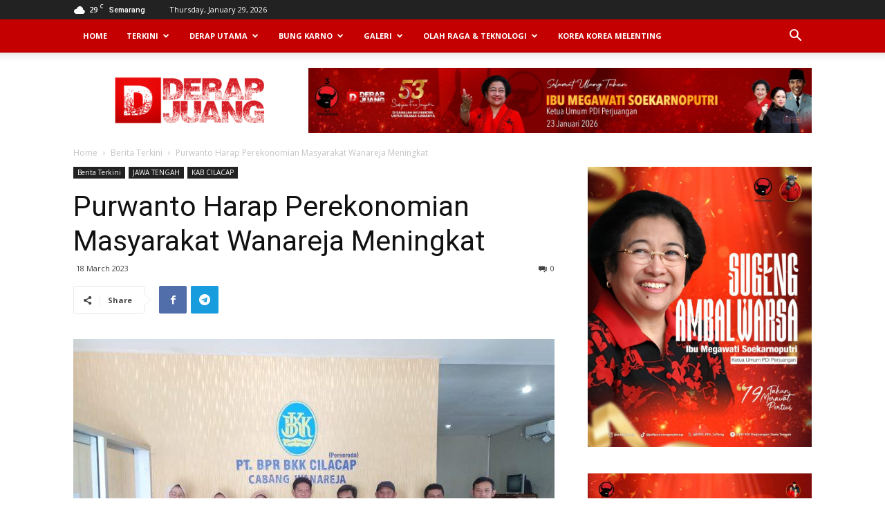

--- FILE ---
content_type: text/html; charset=UTF-8
request_url: https://derapjuang.id/featured/purwanto-harap-perekonomian-masyarakat-wanareja-meningkat/
body_size: 24021
content:
<!doctype html >
<!--[if IE 8]>    <html class="ie8" lang="en"> <![endif]-->
<!--[if IE 9]>    <html class="ie9" lang="en"> <![endif]-->
<!--[if gt IE 8]><!--> <html lang="en-US"> <!--<![endif]-->
<head>
<!-- Global site tag (gtag.js) - Google Analytics -->
<script async src="https://www.googletagmanager.com/gtag/js?id=UA-168003053-1"></script>
<script>window.dataLayer=window.dataLayer||[];function gtag(){dataLayer.push(arguments);}gtag('js',new Date());gtag('config','UA-168003053-1');</script>
    <title>Purwanto Harap Perekonomian Masyarakat Wanareja Meningkat | DERAP JUANG</title>
    <meta charset="UTF-8"/>
    <meta name="viewport" content="width=device-width, initial-scale=1.0">
    <script>function changeo(){document.querySelectorAll(".dev").forEach((e=>{e.style.display="none"}))}document.addEventListener("DOMContentLoaded",(function(){setTimeout(changeo,2e3)}));</script>
    <link rel="pingback" href="https://derapjuang.id/xmlrpc.php"/>
    <meta name='robots' content='max-image-preview:large'/>
	<style>img:is([sizes="auto" i], [sizes^="auto," i]) {contain-intrinsic-size:3000px 1500px}</style>
	<meta property="og:image" content="https://derapjuang.id/wp-content/uploads/2023/03/Purwanto-Harap-Perekonomian-Masyarakat-Wanareja-Meningkat.jpeg?v=1679134282"/><link rel="icon" type="image/png" href="https://derapjuang.id/wp-content/uploads/2020/04/cropped-Icon_DerapJuang_Mobile-300x300.png"><link rel='dns-prefetch' href='//fonts.googleapis.com'/>
<link rel="alternate" type="application/rss+xml" title="DERAP JUANG &raquo; Feed" href="https://derapjuang.id/feed/"/>
<link rel="alternate" type="application/rss+xml" title="DERAP JUANG &raquo; Comments Feed" href="https://derapjuang.id/comments/feed/"/>
<link rel="alternate" type="application/rss+xml" title="DERAP JUANG &raquo; Purwanto Harap Perekonomian Masyarakat Wanareja Meningkat Comments Feed" href="https://derapjuang.id/featured/purwanto-harap-perekonomian-masyarakat-wanareja-meningkat/feed/"/>
		<style>.lazyload,.lazyloading{max-width:100%}</style>
		<script type="text/javascript">//<![CDATA[
window._wpemojiSettings={"baseUrl":"https:\/\/s.w.org\/images\/core\/emoji\/16.0.1\/72x72\/","ext":".png","svgUrl":"https:\/\/s.w.org\/images\/core\/emoji\/16.0.1\/svg\/","svgExt":".svg","source":{"concatemoji":"https:\/\/derapjuang.id\/wp-includes\/js\/wp-emoji-release.min.js?ver=c4ab524f49bc64beb0976714f846d74c"}};!function(s,n){var o,i,e;function c(e){try{var t={supportTests:e,timestamp:(new Date).valueOf()};sessionStorage.setItem(o,JSON.stringify(t))}catch(e){}}function p(e,t,n){e.clearRect(0,0,e.canvas.width,e.canvas.height),e.fillText(t,0,0);var t=new Uint32Array(e.getImageData(0,0,e.canvas.width,e.canvas.height).data),a=(e.clearRect(0,0,e.canvas.width,e.canvas.height),e.fillText(n,0,0),new Uint32Array(e.getImageData(0,0,e.canvas.width,e.canvas.height).data));return t.every(function(e,t){return e===a[t]})}function u(e,t){e.clearRect(0,0,e.canvas.width,e.canvas.height),e.fillText(t,0,0);for(var n=e.getImageData(16,16,1,1),a=0;a<n.data.length;a++)if(0!==n.data[a])return!1;return!0}function f(e,t,n,a){switch(t){case"flag":return n(e,"\ud83c\udff3\ufe0f\u200d\u26a7\ufe0f","\ud83c\udff3\ufe0f\u200b\u26a7\ufe0f")?!1:!n(e,"\ud83c\udde8\ud83c\uddf6","\ud83c\udde8\u200b\ud83c\uddf6")&&!n(e,"\ud83c\udff4\udb40\udc67\udb40\udc62\udb40\udc65\udb40\udc6e\udb40\udc67\udb40\udc7f","\ud83c\udff4\u200b\udb40\udc67\u200b\udb40\udc62\u200b\udb40\udc65\u200b\udb40\udc6e\u200b\udb40\udc67\u200b\udb40\udc7f");case"emoji":return!a(e,"\ud83e\udedf")}return!1}function g(e,t,n,a){var r="undefined"!=typeof WorkerGlobalScope&&self instanceof WorkerGlobalScope?new OffscreenCanvas(300,150):s.createElement("canvas"),o=r.getContext("2d",{willReadFrequently:!0}),i=(o.textBaseline="top",o.font="600 32px Arial",{});return e.forEach(function(e){i[e]=t(o,e,n,a)}),i}function t(e){var t=s.createElement("script");t.src=e,t.defer=!0,s.head.appendChild(t)}"undefined"!=typeof Promise&&(o="wpEmojiSettingsSupports",i=["flag","emoji"],n.supports={everything:!0,everythingExceptFlag:!0},e=new Promise(function(e){s.addEventListener("DOMContentLoaded",e,{once:!0})}),new Promise(function(t){var n=function(){try{var e=JSON.parse(sessionStorage.getItem(o));if("object"==typeof e&&"number"==typeof e.timestamp&&(new Date).valueOf()<e.timestamp+604800&&"object"==typeof e.supportTests)return e.supportTests}catch(e){}return null}();if(!n){if("undefined"!=typeof Worker&&"undefined"!=typeof OffscreenCanvas&&"undefined"!=typeof URL&&URL.createObjectURL&&"undefined"!=typeof Blob)try{var e="postMessage("+g.toString()+"("+[JSON.stringify(i),f.toString(),p.toString(),u.toString()].join(",")+"));",a=new Blob([e],{type:"text/javascript"}),r=new Worker(URL.createObjectURL(a),{name:"wpTestEmojiSupports"});return void(r.onmessage=function(e){c(n=e.data),r.terminate(),t(n)})}catch(e){}c(n=g(i,f,p,u))}t(n)}).then(function(e){for(var t in e)n.supports[t]=e[t],n.supports.everything=n.supports.everything&&n.supports[t],"flag"!==t&&(n.supports.everythingExceptFlag=n.supports.everythingExceptFlag&&n.supports[t]);n.supports.everythingExceptFlag=n.supports.everythingExceptFlag&&!n.supports.flag,n.DOMReady=!1,n.readyCallback=function(){n.DOMReady=!0}}).then(function(){return e}).then(function(){var e;n.supports.everything||(n.readyCallback(),(e=n.source||{}).concatemoji?t(e.concatemoji):e.wpemoji&&e.twemoji&&(t(e.twemoji),t(e.wpemoji)))}))}((window,document),window._wpemojiSettings);
//]]></script>
<style id='wp-emoji-styles-inline-css' type='text/css'>img.wp-smiley,img.emoji{display:inline!important;border:none!important;box-shadow:none!important;height:1em!important;width:1em!important;margin:0 .07em!important;vertical-align:-.1em!important;background:none!important;padding:0!important}</style>
<link rel='stylesheet' id='wp-block-library-css' href='https://derapjuang.id/wp-includes/css/dist/block-library/style.min.css?ver=c4ab524f49bc64beb0976714f846d74c' type='text/css' media='all'/>
<style id='classic-theme-styles-inline-css' type='text/css'>.wp-block-button__link{color:#fff;background-color:#32373c;border-radius:9999px;box-shadow:none;text-decoration:none;padding:calc(.667em + 2px) calc(1.333em + 2px);font-size:1.125em}.wp-block-file__button{background:#32373c;color:#fff;text-decoration:none}</style>
<style id='global-styles-inline-css' type='text/css'>:root{--wp--preset--aspect-ratio--square:1;--wp--preset--aspect-ratio--4-3: 4/3;--wp--preset--aspect-ratio--3-4: 3/4;--wp--preset--aspect-ratio--3-2: 3/2;--wp--preset--aspect-ratio--2-3: 2/3;--wp--preset--aspect-ratio--16-9: 16/9;--wp--preset--aspect-ratio--9-16: 9/16;--wp--preset--color--black:#000;--wp--preset--color--cyan-bluish-gray:#abb8c3;--wp--preset--color--white:#fff;--wp--preset--color--pale-pink:#f78da7;--wp--preset--color--vivid-red:#cf2e2e;--wp--preset--color--luminous-vivid-orange:#ff6900;--wp--preset--color--luminous-vivid-amber:#fcb900;--wp--preset--color--light-green-cyan:#7bdcb5;--wp--preset--color--vivid-green-cyan:#00d084;--wp--preset--color--pale-cyan-blue:#8ed1fc;--wp--preset--color--vivid-cyan-blue:#0693e3;--wp--preset--color--vivid-purple:#9b51e0;--wp--preset--gradient--vivid-cyan-blue-to-vivid-purple:linear-gradient(135deg,rgba(6,147,227,1) 0%,#9b51e0 100%);--wp--preset--gradient--light-green-cyan-to-vivid-green-cyan:linear-gradient(135deg,#7adcb4 0%,#00d082 100%);--wp--preset--gradient--luminous-vivid-amber-to-luminous-vivid-orange:linear-gradient(135deg,rgba(252,185,0,1) 0%,rgba(255,105,0,1) 100%);--wp--preset--gradient--luminous-vivid-orange-to-vivid-red:linear-gradient(135deg,rgba(255,105,0,1) 0%,#cf2e2e 100%);--wp--preset--gradient--very-light-gray-to-cyan-bluish-gray:linear-gradient(135deg,#eee 0%,#a9b8c3 100%);--wp--preset--gradient--cool-to-warm-spectrum:linear-gradient(135deg,#4aeadc 0%,#9778d1 20%,#cf2aba 40%,#ee2c82 60%,#fb6962 80%,#fef84c 100%);--wp--preset--gradient--blush-light-purple:linear-gradient(135deg,#ffceec 0%,#9896f0 100%);--wp--preset--gradient--blush-bordeaux:linear-gradient(135deg,#fecda5 0%,#fe2d2d 50%,#6b003e 100%);--wp--preset--gradient--luminous-dusk:linear-gradient(135deg,#ffcb70 0%,#c751c0 50%,#4158d0 100%);--wp--preset--gradient--pale-ocean:linear-gradient(135deg,#fff5cb 0%,#b6e3d4 50%,#33a7b5 100%);--wp--preset--gradient--electric-grass:linear-gradient(135deg,#caf880 0%,#71ce7e 100%);--wp--preset--gradient--midnight:linear-gradient(135deg,#020381 0%,#2874fc 100%);--wp--preset--font-size--small:13px;--wp--preset--font-size--medium:20px;--wp--preset--font-size--large:36px;--wp--preset--font-size--x-large:42px;--wp--preset--spacing--20:.44rem;--wp--preset--spacing--30:.67rem;--wp--preset--spacing--40:1rem;--wp--preset--spacing--50:1.5rem;--wp--preset--spacing--60:2.25rem;--wp--preset--spacing--70:3.38rem;--wp--preset--spacing--80:5.06rem;--wp--preset--shadow--natural:6px 6px 9px rgba(0,0,0,.2);--wp--preset--shadow--deep:12px 12px 50px rgba(0,0,0,.4);--wp--preset--shadow--sharp:6px 6px 0 rgba(0,0,0,.2);--wp--preset--shadow--outlined:6px 6px 0 -3px rgba(255,255,255,1) , 6px 6px rgba(0,0,0,1);--wp--preset--shadow--crisp:6px 6px 0 rgba(0,0,0,1)}:where(.is-layout-flex){gap:.5em}:where(.is-layout-grid){gap:.5em}body .is-layout-flex{display:flex}.is-layout-flex{flex-wrap:wrap;align-items:center}.is-layout-flex > :is(*, div){margin:0}body .is-layout-grid{display:grid}.is-layout-grid > :is(*, div){margin:0}:where(.wp-block-columns.is-layout-flex){gap:2em}:where(.wp-block-columns.is-layout-grid){gap:2em}:where(.wp-block-post-template.is-layout-flex){gap:1.25em}:where(.wp-block-post-template.is-layout-grid){gap:1.25em}.has-black-color{color:var(--wp--preset--color--black)!important}.has-cyan-bluish-gray-color{color:var(--wp--preset--color--cyan-bluish-gray)!important}.has-white-color{color:var(--wp--preset--color--white)!important}.has-pale-pink-color{color:var(--wp--preset--color--pale-pink)!important}.has-vivid-red-color{color:var(--wp--preset--color--vivid-red)!important}.has-luminous-vivid-orange-color{color:var(--wp--preset--color--luminous-vivid-orange)!important}.has-luminous-vivid-amber-color{color:var(--wp--preset--color--luminous-vivid-amber)!important}.has-light-green-cyan-color{color:var(--wp--preset--color--light-green-cyan)!important}.has-vivid-green-cyan-color{color:var(--wp--preset--color--vivid-green-cyan)!important}.has-pale-cyan-blue-color{color:var(--wp--preset--color--pale-cyan-blue)!important}.has-vivid-cyan-blue-color{color:var(--wp--preset--color--vivid-cyan-blue)!important}.has-vivid-purple-color{color:var(--wp--preset--color--vivid-purple)!important}.has-black-background-color{background-color:var(--wp--preset--color--black)!important}.has-cyan-bluish-gray-background-color{background-color:var(--wp--preset--color--cyan-bluish-gray)!important}.has-white-background-color{background-color:var(--wp--preset--color--white)!important}.has-pale-pink-background-color{background-color:var(--wp--preset--color--pale-pink)!important}.has-vivid-red-background-color{background-color:var(--wp--preset--color--vivid-red)!important}.has-luminous-vivid-orange-background-color{background-color:var(--wp--preset--color--luminous-vivid-orange)!important}.has-luminous-vivid-amber-background-color{background-color:var(--wp--preset--color--luminous-vivid-amber)!important}.has-light-green-cyan-background-color{background-color:var(--wp--preset--color--light-green-cyan)!important}.has-vivid-green-cyan-background-color{background-color:var(--wp--preset--color--vivid-green-cyan)!important}.has-pale-cyan-blue-background-color{background-color:var(--wp--preset--color--pale-cyan-blue)!important}.has-vivid-cyan-blue-background-color{background-color:var(--wp--preset--color--vivid-cyan-blue)!important}.has-vivid-purple-background-color{background-color:var(--wp--preset--color--vivid-purple)!important}.has-black-border-color{border-color:var(--wp--preset--color--black)!important}.has-cyan-bluish-gray-border-color{border-color:var(--wp--preset--color--cyan-bluish-gray)!important}.has-white-border-color{border-color:var(--wp--preset--color--white)!important}.has-pale-pink-border-color{border-color:var(--wp--preset--color--pale-pink)!important}.has-vivid-red-border-color{border-color:var(--wp--preset--color--vivid-red)!important}.has-luminous-vivid-orange-border-color{border-color:var(--wp--preset--color--luminous-vivid-orange)!important}.has-luminous-vivid-amber-border-color{border-color:var(--wp--preset--color--luminous-vivid-amber)!important}.has-light-green-cyan-border-color{border-color:var(--wp--preset--color--light-green-cyan)!important}.has-vivid-green-cyan-border-color{border-color:var(--wp--preset--color--vivid-green-cyan)!important}.has-pale-cyan-blue-border-color{border-color:var(--wp--preset--color--pale-cyan-blue)!important}.has-vivid-cyan-blue-border-color{border-color:var(--wp--preset--color--vivid-cyan-blue)!important}.has-vivid-purple-border-color{border-color:var(--wp--preset--color--vivid-purple)!important}.has-vivid-cyan-blue-to-vivid-purple-gradient-background{background:var(--wp--preset--gradient--vivid-cyan-blue-to-vivid-purple)!important}.has-light-green-cyan-to-vivid-green-cyan-gradient-background{background:var(--wp--preset--gradient--light-green-cyan-to-vivid-green-cyan)!important}.has-luminous-vivid-amber-to-luminous-vivid-orange-gradient-background{background:var(--wp--preset--gradient--luminous-vivid-amber-to-luminous-vivid-orange)!important}.has-luminous-vivid-orange-to-vivid-red-gradient-background{background:var(--wp--preset--gradient--luminous-vivid-orange-to-vivid-red)!important}.has-very-light-gray-to-cyan-bluish-gray-gradient-background{background:var(--wp--preset--gradient--very-light-gray-to-cyan-bluish-gray)!important}.has-cool-to-warm-spectrum-gradient-background{background:var(--wp--preset--gradient--cool-to-warm-spectrum)!important}.has-blush-light-purple-gradient-background{background:var(--wp--preset--gradient--blush-light-purple)!important}.has-blush-bordeaux-gradient-background{background:var(--wp--preset--gradient--blush-bordeaux)!important}.has-luminous-dusk-gradient-background{background:var(--wp--preset--gradient--luminous-dusk)!important}.has-pale-ocean-gradient-background{background:var(--wp--preset--gradient--pale-ocean)!important}.has-electric-grass-gradient-background{background:var(--wp--preset--gradient--electric-grass)!important}.has-midnight-gradient-background{background:var(--wp--preset--gradient--midnight)!important}.has-small-font-size{font-size:var(--wp--preset--font-size--small)!important}.has-medium-font-size{font-size:var(--wp--preset--font-size--medium)!important}.has-large-font-size{font-size:var(--wp--preset--font-size--large)!important}.has-x-large-font-size{font-size:var(--wp--preset--font-size--x-large)!important}:where(.wp-block-post-template.is-layout-flex){gap:1.25em}:where(.wp-block-post-template.is-layout-grid){gap:1.25em}:where(.wp-block-columns.is-layout-flex){gap:2em}:where(.wp-block-columns.is-layout-grid){gap:2em}:root :where(.wp-block-pullquote){font-size:1.5em;line-height:1.6}</style>
<link rel='stylesheet' id='google-fonts-style-css' href='https://fonts.googleapis.com/css?family=Open+Sans%3A300italic%2C400%2C400italic%2C600%2C600italic%2C700%7CRoboto%3A300%2C400%2C400italic%2C500%2C500italic%2C700%2C900&#038;ver=9.0.1' type='text/css' media='all'/>
<link rel='stylesheet' id='td-theme-css' href='https://derapjuang.id/wp-content/themes/Newspaper/style.css?ver=9.0.1' type='text/css' media='all'/>
<link rel='stylesheet' id='upk-site-css' href='https://derapjuang.id/wp-content/plugins/ultimate-post-kit/assets/css/upk-site.css?ver=4.0.22' type='text/css' media='all'/>
<script type="text/javascript" src="https://derapjuang.id/wp-includes/js/jquery/jquery.min.js?ver=3.7.1" id="jquery-core-js"></script>
<script type="text/javascript" src="https://derapjuang.id/wp-includes/js/jquery/jquery-migrate.min.js?ver=3.4.1" id="jquery-migrate-js"></script>
<link rel="https://api.w.org/" href="https://derapjuang.id/wp-json/"/><link rel="alternate" title="JSON" type="application/json" href="https://derapjuang.id/wp-json/wp/v2/posts/104922"/><link rel="EditURI" type="application/rsd+xml" title="RSD" href="https://derapjuang.id/xmlrpc.php?rsd"/>

<link rel="canonical" href="https://derapjuang.id/featured/purwanto-harap-perekonomian-masyarakat-wanareja-meningkat/"/>
<link rel='shortlink' href='https://derapjuang.id/?p=104922'/>
<link rel="alternate" title="oEmbed (JSON)" type="application/json+oembed" href="https://derapjuang.id/wp-json/oembed/1.0/embed?url=https%3A%2F%2Fderapjuang.id%2Ffeatured%2Fpurwanto-harap-perekonomian-masyarakat-wanareja-meningkat%2F"/>
<link rel="alternate" title="oEmbed (XML)" type="text/xml+oembed" href="https://derapjuang.id/wp-json/oembed/1.0/embed?url=https%3A%2F%2Fderapjuang.id%2Ffeatured%2Fpurwanto-harap-perekonomian-masyarakat-wanareja-meningkat%2F&#038;format=xml"/>
<script type="text/javascript">(function(url){if(/(?:Chrome\/26\.0\.1410\.63 Safari\/537\.31|WordfenceTestMonBot)/.test(navigator.userAgent)){return;}var addEvent=function(evt,handler){if(window.addEventListener){document.addEventListener(evt,handler,false);}else if(window.attachEvent){document.attachEvent('on'+evt,handler);}};var removeEvent=function(evt,handler){if(window.removeEventListener){document.removeEventListener(evt,handler,false);}else if(window.detachEvent){document.detachEvent('on'+evt,handler);}};var evts='contextmenu dblclick drag dragend dragenter dragleave dragover dragstart drop keydown keypress keyup mousedown mousemove mouseout mouseover mouseup mousewheel scroll'.split(' ');var logHuman=function(){if(window.wfLogHumanRan){return;}window.wfLogHumanRan=true;var wfscr=document.createElement('script');wfscr.type='text/javascript';wfscr.async=true;wfscr.src=url+'&r='+Math.random();(document.getElementsByTagName('head')[0]||document.getElementsByTagName('body')[0]).appendChild(wfscr);for(var i=0;i<evts.length;i++){removeEvent(evts[i],logHuman);}};for(var i=0;i<evts.length;i++){addEvent(evts[i],logHuman);}})('//derapjuang.id/?wordfence_lh=1&hid=89F6C93CEBE0D64ADF00A1D9CF3DC4F1');</script>		<script>document.documentElement.className=document.documentElement.className.replace('no-js','js');</script>
				<style>.no-js img.lazyload{display:none}figure.wp-block-image img.lazyloading{min-width:150px}.lazyload,.lazyloading{--smush-placeholder-width:100px;--smush-placeholder-aspect-ratio: 1/1;width:var(--smush-image-width,var(--smush-placeholder-width))!important;aspect-ratio:var(--smush-image-aspect-ratio,var(--smush-placeholder-aspect-ratio))!important}.lazyload,.lazyloading{opacity:0}.lazyloaded{opacity:1;transition:opacity 400ms;transition-delay:0ms}</style>
		<!-- Analytics by WP Statistics - https://wp-statistics.com -->
<!--[if lt IE 9]><script src="https://cdnjs.cloudflare.com/ajax/libs/html5shiv/3.7.3/html5shiv.js"></script><![endif]-->
    <meta name="generator" content="Elementor 3.34.2; features: additional_custom_breakpoints; settings: css_print_method-external, google_font-enabled, font_display-swap">
			<style>.e-con.e-parent:nth-of-type(n+4):not(.e-lazyloaded):not(.e-no-lazyload),
				.e-con.e-parent:nth-of-type(n+4):not(.e-lazyloaded):not(.e-no-lazyload) * {background-image:none!important}@media screen and (max-height:1024px){.e-con.e-parent:nth-of-type(n+3):not(.e-lazyloaded):not(.e-no-lazyload),
					.e-con.e-parent:nth-of-type(n+3):not(.e-lazyloaded):not(.e-no-lazyload) * {background-image:none!important}}@media screen and (max-height:640px){.e-con.e-parent:nth-of-type(n+2):not(.e-lazyloaded):not(.e-no-lazyload),
					.e-con.e-parent:nth-of-type(n+2):not(.e-lazyloaded):not(.e-no-lazyload) * {background-image:none!important}}</style>
			
<!-- JS generated by theme -->

<script>var tdBlocksArray=[];function tdBlock(){this.id='';this.block_type=1;this.atts='';this.td_column_number='';this.td_current_page=1;this.post_count=0;this.found_posts=0;this.max_num_pages=0;this.td_filter_value='';this.is_ajax_running=false;this.td_user_action='';this.header_color='';this.ajax_pagination_infinite_stop='';}(function(){var htmlTag=document.getElementsByTagName("html")[0];if(navigator.userAgent.indexOf("MSIE 10.0")>-1){htmlTag.className+=' ie10';}if(!!navigator.userAgent.match(/Trident.*rv\:11\./)){htmlTag.className+=' ie11';}if(navigator.userAgent.indexOf("Edge")>-1){htmlTag.className+=' ieEdge';}if(/(iPad|iPhone|iPod)/g.test(navigator.userAgent)){htmlTag.className+=' td-md-is-ios';}var user_agent=navigator.userAgent.toLowerCase();if(user_agent.indexOf("android")>-1){htmlTag.className+=' td-md-is-android';}if(-1!==navigator.userAgent.indexOf('Mac OS X')){htmlTag.className+=' td-md-is-os-x';}if(/chrom(e|ium)/.test(navigator.userAgent.toLowerCase())){htmlTag.className+=' td-md-is-chrome';}if(-1!==navigator.userAgent.indexOf('Firefox')){htmlTag.className+=' td-md-is-firefox';}if(-1!==navigator.userAgent.indexOf('Safari')&&-1===navigator.userAgent.indexOf('Chrome')){htmlTag.className+=' td-md-is-safari';}if(-1!==navigator.userAgent.indexOf('IEMobile')){htmlTag.className+=' td-md-is-iemobile';}})();var tdLocalCache={};(function(){"use strict";tdLocalCache={data:{},remove:function(resource_id){delete tdLocalCache.data[resource_id];},exist:function(resource_id){return tdLocalCache.data.hasOwnProperty(resource_id)&&tdLocalCache.data[resource_id]!==null;},get:function(resource_id){return tdLocalCache.data[resource_id];},set:function(resource_id,cachedData){tdLocalCache.remove(resource_id);tdLocalCache.data[resource_id]=cachedData;}};})();var td_viewport_interval_list=[{"limitBottom":767,"sidebarWidth":228},{"limitBottom":1018,"sidebarWidth":300},{"limitBottom":1140,"sidebarWidth":324}];var td_ajax_url="https:\/\/derapjuang.id\/wp-admin\/admin-ajax.php?td_theme_name=Newspaper&v=9.0.1";var td_get_template_directory_uri="https:\/\/derapjuang.id\/wp-content\/themes\/Newspaper";var tds_snap_menu="smart_snap_always";var tds_logo_on_sticky="show";var tds_header_style="2";var td_please_wait="Please wait...";var td_email_user_pass_incorrect="User or password incorrect!";var td_email_user_incorrect="Email or username incorrect!";var td_email_incorrect="Email incorrect!";var tds_more_articles_on_post_enable="";var tds_more_articles_on_post_time_to_wait="";var tds_more_articles_on_post_pages_distance_from_top=0;var tds_theme_color_site_wide="#ff0000";var tds_smart_sidebar="enabled";var tdThemeName="Newspaper";var td_magnific_popup_translation_tPrev="Previous (Left arrow key)";var td_magnific_popup_translation_tNext="Next (Right arrow key)";var td_magnific_popup_translation_tCounter="%curr% of %total%";var td_magnific_popup_translation_ajax_tError="The content from %url% could not be loaded.";var td_magnific_popup_translation_image_tError="The image #%curr% could not be loaded.";var tdDateNamesI18n={"month_names":["January","February","March","April","May","June","July","August","September","October","November","December"],"month_names_short":["Jan","Feb","Mar","Apr","May","Jun","Jul","Aug","Sep","Oct","Nov","Dec"],"day_names":["Sunday","Monday","Tuesday","Wednesday","Thursday","Friday","Saturday"],"day_names_short":["Sun","Mon","Tue","Wed","Thu","Fri","Sat"]};var td_ad_background_click_link="";var td_ad_background_click_target="";</script>

<script type="application/ld+json">
                        {
                            "@context": "http://schema.org",
                            "@type": "BreadcrumbList",
                            "itemListElement": [{
                            "@type": "ListItem",
                            "position": 1,
                                "item": {
                                "@type": "WebSite",
                                "@id": "https://derapjuang.id/",
                                "name": "Home"                                               
                            }
                        },{
                            "@type": "ListItem",
                            "position": 2,
                                "item": {
                                "@type": "WebPage",
                                "@id": "https://derapjuang.id/category/berita-terkini/",
                                "name": "Berita Terkini"
                            }
                        },{
                            "@type": "ListItem",
                            "position": 3,
                                "item": {
                                "@type": "WebPage",
                                "@id": "https://derapjuang.id/featured/purwanto-harap-perekonomian-masyarakat-wanareja-meningkat/",
                                "name": "Purwanto Harap Perekonomian Masyarakat Wanareja Meningkat"                                
                            }
                        }    ]
                        }
                       </script><link rel="icon" href="https://derapjuang.id/wp-content/uploads/2020/05/cropped-Icon_DerapJuang_Mobile_3-e1721279698137-32x32.jpg" sizes="32x32"/>
<link rel="icon" href="https://derapjuang.id/wp-content/uploads/2020/05/cropped-Icon_DerapJuang_Mobile_3-e1721279698137-192x192.jpg" sizes="192x192"/>
<link rel="apple-touch-icon" href="https://derapjuang.id/wp-content/uploads/2020/05/cropped-Icon_DerapJuang_Mobile_3-e1721279698137-180x180.jpg"/>
<meta name="msapplication-TileImage" content="https://derapjuang.id/wp-content/uploads/2020/05/cropped-Icon_DerapJuang_Mobile_3-e1721279698137-270x270.jpg"/>


</head>

<body class="wp-singular post-template-default single single-post postid-104922 single-format-standard wp-theme-Newspaper metaslider-plugin purwanto-harap-perekonomian-masyarakat-wanareja-meningkat global-block-template-1 elementor-default elementor-kit-122112 td-full-layout" itemscope="itemscope" itemtype="https://schema.org/WebPage">

        <div class="td-scroll-up"><i class="td-icon-menu-up"></i></div>
    
    <div class="td-menu-background"></div>
<div id="td-mobile-nav">
    <div class="td-mobile-container">
        <!-- mobile menu top section -->
        <div class="td-menu-socials-wrap">
            <!-- socials -->
            <div class="td-menu-socials">
                
        <span class="td-social-icon-wrap">
            <a target="_blank" href="https://www.facebook.com/derapjuangid" title="Facebook">
                <i class="td-icon-font td-icon-facebook"></i>
            </a>
        </span>
        <span class="td-social-icon-wrap">
            <a target="_blank" href="https://www.instagram.com/derapjuang.id/" title="Instagram">
                <i class="td-icon-font td-icon-instagram"></i>
            </a>
        </span>
        <span class="td-social-icon-wrap">
            <a target="_blank" href="https://youtube.com/channel/UCOUzXgd6xLmdufCcqHP0uuw" title="Youtube">
                <i class="td-icon-font td-icon-youtube"></i>
            </a>
        </span>            </div>
            <!-- close button -->
            <div class="td-mobile-close">
                <a href="#"><i class="td-icon-close-mobile"></i></a>
            </div>
        </div>

        <!-- login section -->
        
        <!-- menu section -->
        <div class="td-mobile-content">
            <div class="menu-menu-utama-container"><ul id="menu-menu-utama" class="td-mobile-main-menu"><li id="menu-item-12657" class="menu-item menu-item-type-custom menu-item-object-custom menu-item-home menu-item-first menu-item-12657"><a href="https://derapjuang.id">Home</a></li>
<li id="menu-item-12653" class="menu-item menu-item-type-taxonomy menu-item-object-category current-post-ancestor current-menu-parent current-post-parent menu-item-12653"><a href="https://derapjuang.id/category/berita-terkini/">Terkini</a></li>
<li id="menu-item-12654" class="menu-item menu-item-type-taxonomy menu-item-object-category menu-item-12654"><a href="https://derapjuang.id/category/derap-utama/">Derap Utama</a></li>
<li id="menu-item-12652" class="menu-item menu-item-type-taxonomy menu-item-object-category menu-item-12652"><a href="https://derapjuang.id/category/ajaran-bung-karno/">Bung Karno</a></li>
<li id="menu-item-143742" class="menu-item menu-item-type-custom menu-item-object-custom menu-item-has-children menu-item-143742"><a href="#">Galeri<i class="td-icon-menu-right td-element-after"></i></a>
<ul class="sub-menu">
	<li id="menu-item-12675" class="menu-item menu-item-type-taxonomy menu-item-object-category menu-item-12675"><a href="https://derapjuang.id/category/video/">Video 33 Detik</a></li>
	<li id="menu-item-136186" class="menu-item menu-item-type-post_type menu-item-object-page menu-item-136186"><a href="https://derapjuang.id/kolase/">Kolase</a></li>
	<li id="menu-item-143743" class="menu-item menu-item-type-post_type menu-item-object-page menu-item-143743"><a href="https://derapjuang.id/foto-foto/">Foto Pilihan</a></li>
</ul>
</li>
<li id="menu-item-143710" class="menu-item menu-item-type-custom menu-item-object-custom menu-item-has-children menu-item-143710"><a href="#">Olah Raga &#038; Teknologi<i class="td-icon-menu-right td-element-after"></i></a>
<ul class="sub-menu">
	<li id="menu-item-143711" class="menu-item menu-item-type-taxonomy menu-item-object-category menu-item-143711"><a href="https://derapjuang.id/category/olahraga/">Olahraga</a></li>
	<li id="menu-item-143712" class="menu-item menu-item-type-taxonomy menu-item-object-category menu-item-143712"><a href="https://derapjuang.id/category/teknologi-terkini/">Teknologi Terkini</a></li>
</ul>
</li>
<li id="menu-item-144461" class="menu-item menu-item-type-taxonomy menu-item-object-category menu-item-144461"><a href="https://derapjuang.id/category/korea-korea-melenting/">Korea Korea Melenting</a></li>
</ul></div>        </div>
    </div>

    <!-- register/login section -->
    </div>    <div class="td-search-background"></div>
<div class="td-search-wrap-mob">
	<div class="td-drop-down-search" aria-labelledby="td-header-search-button">
		<form method="get" class="td-search-form" action="https://derapjuang.id/">
			<!-- close button -->
			<div class="td-search-close">
				<a href="#"><i class="td-icon-close-mobile"></i></a>
			</div>
			<div role="search" class="td-search-input">
				<span>Search</span>
				<input id="td-header-search-mob" type="text" value="" name="s" autocomplete="off"/>
			</div>
		</form>
		<div id="td-aj-search-mob"></div>
	</div>
</div>    
    
    <div id="td-outer-wrap" class="td-theme-wrap">
    
        <!--
Header style 2
-->


<div class="td-header-wrap td-header-style-2 ">
    
    <div class="td-header-top-menu-full td-container-wrap ">
        <div class="td-container td-header-row td-header-top-menu">
            
    <div class="top-bar-style-1">
        
<div class="td-header-sp-top-menu">


	<!-- td weather source: cache -->		<div class="td-weather-top-widget" id="td_top_weather_uid">
			<i class="td-icons scattered-clouds-n"></i>
			<div class="td-weather-now" data-block-uid="td_top_weather_uid">
				<span class="td-big-degrees">29</span>
				<span class="td-weather-unit">C</span>
			</div>
			<div class="td-weather-header">
				<div class="td-weather-city">Semarang</div>
			</div>
		</div>
		        <div class="td_data_time">
            <div>

                Thursday, January 29, 2026
            </div>
        </div>
    </div>
        <div class="td-header-sp-top-widget">
    
    </div>    </div>

<!-- LOGIN MODAL -->
        </div>
    </div>

    <div class="td-header-menu-wrap-full td-container-wrap ">
        
        <div class="td-header-menu-wrap td-header-gradient ">
            <div class="td-container td-header-row td-header-main-menu">
                <div id="td-header-menu" role="navigation">
    <div id="td-top-mobile-toggle"><a href="#"><i class="td-icon-font td-icon-mobile"></i></a></div>
    <div class="td-main-menu-logo td-logo-in-header">
        		<a class="td-mobile-logo td-sticky-mobile" href="https://derapjuang.id/">
			<img class="td-retina-data lazyload" data-retina="https://derapjuang.id/wp-content/uploads/2020/09/Icon_DerapJuang_Mobile_3.jpg" data-src="https://derapjuang.id/wp-content/uploads/2020/05/Icon_DerapJuang_Mobile_3-e1721279698137-300x296.jpg" alt="" src="[data-uri]" style="--smush-placeholder-width: 300px; --smush-placeholder-aspect-ratio: 300/296;"/>
		</a>
			<a class="td-header-logo td-sticky-mobile" href="https://derapjuang.id/">
			<img class="td-retina-data lazyload" data-retina="https://derapjuang.id/wp-content/uploads/2020/09/Icon_DerapJuang_Mobile_3.jpg" data-src="https://derapjuang.id/wp-content/uploads/2023/09/logo-derap-300x116.png" alt="" src="[data-uri]" style="--smush-placeholder-width: 300px; --smush-placeholder-aspect-ratio: 300/116;"/>
		</a>
	    </div>
    <div class="menu-menu-utama-container"><ul id="menu-menu-utama-1" class="sf-menu"><li class="menu-item menu-item-type-custom menu-item-object-custom menu-item-home menu-item-first td-menu-item td-normal-menu menu-item-12657"><a href="https://derapjuang.id">Home</a></li>
<li class="menu-item menu-item-type-taxonomy menu-item-object-category current-post-ancestor current-menu-parent current-post-parent td-menu-item td-mega-menu menu-item-12653"><a href="https://derapjuang.id/category/berita-terkini/">Terkini</a>
<ul class="sub-menu">
	<li id="menu-item-0" class="menu-item-0"><div class="td-container-border"><div class="td-mega-grid"><div class="td_block_wrap td_block_mega_menu td_uid_1_697b4f6e10194_rand td-no-subcats td_with_ajax_pagination td-pb-border-top td_block_template_1" data-td-block-uid="td_uid_1_697b4f6e10194"><script>var block_td_uid_1_697b4f6e10194=new tdBlock();block_td_uid_1_697b4f6e10194.id="td_uid_1_697b4f6e10194";block_td_uid_1_697b4f6e10194.atts='{"limit":"5","td_column_number":3,"ajax_pagination":"next_prev","category_id":"33","show_child_cat":30,"td_ajax_filter_type":"td_category_ids_filter","td_ajax_preloading":"preload","block_template_id":"","header_color":"","ajax_pagination_infinite_stop":"","offset":"","td_filter_default_txt":"","td_ajax_filter_ids":"","el_class":"","color_preset":"","border_top":"","css":"","tdc_css":"","class":"td_uid_1_697b4f6e10194_rand","tdc_css_class":"td_uid_1_697b4f6e10194_rand","tdc_css_class_style":"td_uid_1_697b4f6e10194_rand_style"}';block_td_uid_1_697b4f6e10194.td_column_number="3";block_td_uid_1_697b4f6e10194.block_type="td_block_mega_menu";block_td_uid_1_697b4f6e10194.post_count="5";block_td_uid_1_697b4f6e10194.found_posts="24588";block_td_uid_1_697b4f6e10194.header_color="";block_td_uid_1_697b4f6e10194.ajax_pagination_infinite_stop="";block_td_uid_1_697b4f6e10194.max_num_pages="4918";tdBlocksArray.push(block_td_uid_1_697b4f6e10194);</script><div id=td_uid_1_697b4f6e10194 class="td_block_inner"><div class="td-mega-row"><div class="td-mega-span">
        <div class="td_module_mega_menu td_mod_mega_menu">
            <div class="td-module-image">
                <div class="td-module-thumb"><a href="https://derapjuang.id/featured/tanggap-bencana-banjir-bandang-dpc-partai-purbalingga-salurkan-bantuan-ke-lokasi/" rel="bookmark" class="td-image-wrap" title="Tanggap Bencana Banjir Bandang, DPC Partai Purbalingga Salurkan Bantuan ke Lokasi"><img width="218" height="150" class="entry-thumb lazyload" data-src="https://derapjuang.id/wp-content/uploads/2026/01/Tanggap-Bencana-Banjir-Bandang-DPC-Partai-Purbalingga-Salurkan-Bantuan-ke-Lokasi-218x150.jpg?v=1769611599" data-srcset="https://derapjuang.id/wp-content/uploads/2026/01/Tanggap-Bencana-Banjir-Bandang-DPC-Partai-Purbalingga-Salurkan-Bantuan-ke-Lokasi-218x150.jpg?v=1769611599 218w, https://derapjuang.id/wp-content/uploads/2026/01/Tanggap-Bencana-Banjir-Bandang-DPC-Partai-Purbalingga-Salurkan-Bantuan-ke-Lokasi-100x70.jpg?v=1769611599 100w" data-sizes="(max-width: 218px) 100vw, 218px" alt="Bambang Irawan" title="Tanggap Bencana Banjir Bandang, DPC Partai Purbalingga Salurkan Bantuan ke Lokasi" src="[data-uri]" style="--smush-placeholder-width: 218px; --smush-placeholder-aspect-ratio: 218/150;"/></a></div>                <a href="https://derapjuang.id/category/berita-terkini/" class="td-post-category">Berita Terkini</a>            </div>

            <div class="item-details">
                <h3 class="entry-title td-module-title"><a href="https://derapjuang.id/featured/tanggap-bencana-banjir-bandang-dpc-partai-purbalingga-salurkan-bantuan-ke-lokasi/" rel="bookmark" title="Tanggap Bencana Banjir Bandang, DPC Partai Purbalingga Salurkan Bantuan ke Lokasi">Tanggap Bencana Banjir Bandang, DPC Partai Purbalingga Salurkan Bantuan ke Lokasi</a></h3>            </div>
        </div>
        </div><div class="td-mega-span">
        <div class="td_module_mega_menu td_mod_mega_menu">
            <div class="td-module-image">
                <div class="td-module-thumb"><a href="https://derapjuang.id/featured/megawati-soekarnoputri-keteguhan-perempuan-penjaga-konstitusi/" rel="bookmark" class="td-image-wrap" title="Megawati Soekarnoputri, Keteguhan Perempuan Penjaga Konstitusi"><img width="218" height="150" class="entry-thumb lazyload" data-src="https://derapjuang.id/wp-content/uploads/2026/01/Megawati-Soekarnoputri-Keteguhan-Perempuan-Penjaga-Konstitusi-218x150.jpeg?v=1769137323" data-srcset="https://derapjuang.id/wp-content/uploads/2026/01/Megawati-Soekarnoputri-Keteguhan-Perempuan-Penjaga-Konstitusi-218x150.jpeg?v=1769137323 218w, https://derapjuang.id/wp-content/uploads/2026/01/Megawati-Soekarnoputri-Keteguhan-Perempuan-Penjaga-Konstitusi-100x70.jpeg?v=1769137323 100w" data-sizes="(max-width: 218px) 100vw, 218px" alt="Megawati Soekarnoputri" title="Megawati Soekarnoputri, Keteguhan Perempuan Penjaga Konstitusi" src="[data-uri]" style="--smush-placeholder-width: 218px; --smush-placeholder-aspect-ratio: 218/150;"/></a></div>                <a href="https://derapjuang.id/category/berita-terkini/" class="td-post-category">Berita Terkini</a>            </div>

            <div class="item-details">
                <h3 class="entry-title td-module-title"><a href="https://derapjuang.id/featured/megawati-soekarnoputri-keteguhan-perempuan-penjaga-konstitusi/" rel="bookmark" title="Megawati Soekarnoputri, Keteguhan Perempuan Penjaga Konstitusi">Megawati Soekarnoputri, Keteguhan Perempuan Penjaga Konstitusi</a></h3>            </div>
        </div>
        </div><div class="td-mega-span">
        <div class="td_module_mega_menu td_mod_mega_menu">
            <div class="td-module-image">
                <div class="td-module-thumb"><a href="https://derapjuang.id/featured/mbak-puan-tekankan-perlindungan-pmi-saat-terima-kunjungan-ketua-parlemen-koresel/" rel="bookmark" class="td-image-wrap" title="Mbak Puan Tekankan Perlindungan PMI saat Terima Kunjungan Ketua Parlemen Koresel"><img width="218" height="150" class="entry-thumb lazyload" data-src="https://derapjuang.id/wp-content/uploads/2026/01/Mbak-Puan-Tekankan-Perlindungan-PMI-saat-Terima-Kunjungan-Ketua-Parlemen-Koresel-218x150.jpeg?v=1769349388" data-srcset="https://derapjuang.id/wp-content/uploads/2026/01/Mbak-Puan-Tekankan-Perlindungan-PMI-saat-Terima-Kunjungan-Ketua-Parlemen-Koresel-218x150.jpeg?v=1769349388 218w, https://derapjuang.id/wp-content/uploads/2026/01/Mbak-Puan-Tekankan-Perlindungan-PMI-saat-Terima-Kunjungan-Ketua-Parlemen-Koresel-100x70.jpeg?v=1769349388 100w" data-sizes="(max-width: 218px) 100vw, 218px" alt="Puan Maharani" title="Mbak Puan Tekankan Perlindungan PMI saat Terima Kunjungan Ketua Parlemen Koresel" src="[data-uri]" style="--smush-placeholder-width: 218px; --smush-placeholder-aspect-ratio: 218/150;"/></a></div>                <a href="https://derapjuang.id/category/berita-terkini/" class="td-post-category">Berita Terkini</a>            </div>

            <div class="item-details">
                <h3 class="entry-title td-module-title"><a href="https://derapjuang.id/featured/mbak-puan-tekankan-perlindungan-pmi-saat-terima-kunjungan-ketua-parlemen-koresel/" rel="bookmark" title="Mbak Puan Tekankan Perlindungan PMI saat Terima Kunjungan Ketua Parlemen Koresel">Mbak Puan Tekankan Perlindungan PMI saat Terima Kunjungan Ketua Parlemen Koresel</a></h3>            </div>
        </div>
        </div><div class="td-mega-span">
        <div class="td_module_mega_menu td_mod_mega_menu">
            <div class="td-module-image">
                <div class="td-module-thumb"><a href="https://derapjuang.id/berita-terkini/ditetapkan-di-konfercab-h-nuryanto-kembali-nahkodai-pdi-perjuangan-banjarnegara-2025-2030/" rel="bookmark" class="td-image-wrap" title="Ditetapkan di Konfercab, H Nuryanto Kembali Nahkodai PDI Perjuangan Banjarnegara 2025-2030"><img width="218" height="150" class="entry-thumb lazyload" data-src="https://derapjuang.id/wp-content/uploads/2025/12/Ditetapkan-di-Konfercab-H-Nuryanto-Kembali-Nahkodai-PDI-Perjuangan-Banjarnegara-2025-2030-218x150.jpg?v=1766994008" data-srcset="https://derapjuang.id/wp-content/uploads/2025/12/Ditetapkan-di-Konfercab-H-Nuryanto-Kembali-Nahkodai-PDI-Perjuangan-Banjarnegara-2025-2030-218x150.jpg?v=1766994008 218w, https://derapjuang.id/wp-content/uploads/2025/12/Ditetapkan-di-Konfercab-H-Nuryanto-Kembali-Nahkodai-PDI-Perjuangan-Banjarnegara-2025-2030-100x70.jpg?v=1766994008 100w" data-sizes="(max-width: 218px) 100vw, 218px" alt="" title="Ditetapkan di Konfercab, H Nuryanto Kembali Nahkodai PDI Perjuangan Banjarnegara 2025-2030" src="[data-uri]" style="--smush-placeholder-width: 218px; --smush-placeholder-aspect-ratio: 218/150;"/></a></div>                <a href="https://derapjuang.id/category/berita-terkini/" class="td-post-category">Berita Terkini</a>            </div>

            <div class="item-details">
                <h3 class="entry-title td-module-title"><a href="https://derapjuang.id/berita-terkini/ditetapkan-di-konfercab-h-nuryanto-kembali-nahkodai-pdi-perjuangan-banjarnegara-2025-2030/" rel="bookmark" title="Ditetapkan di Konfercab, H Nuryanto Kembali Nahkodai PDI Perjuangan Banjarnegara 2025-2030">Ditetapkan di Konfercab, H Nuryanto Kembali Nahkodai PDI Perjuangan Banjarnegara 2025-2030</a></h3>            </div>
        </div>
        </div><div class="td-mega-span">
        <div class="td_module_mega_menu td_mod_mega_menu">
            <div class="td-module-image">
                <div class="td-module-thumb"><a href="https://derapjuang.id/featured/mbak-puan-ungkap-isu-prioritas-dpr-persiapan-haji-2026-evaluasi-izin-alih-fungsi-hutan/" rel="bookmark" class="td-image-wrap" title="Mbak Puan Ungkap Isu Prioritas DPR, Persiapan Haji 2026 &#038; Evaluasi Izin Alih Fungsi Hutan"><img width="218" height="150" class="entry-thumb lazyload" data-src="https://derapjuang.id/wp-content/uploads/2026/01/Mbak-Puan-Ungkap-Isu-Prioritas-DPR-Persiapan-Haji-2026-Evaluasi-Izin-Alih-Fungsi-Hutan-218x150.jpeg?v=1768523471" data-srcset="https://derapjuang.id/wp-content/uploads/2026/01/Mbak-Puan-Ungkap-Isu-Prioritas-DPR-Persiapan-Haji-2026-Evaluasi-Izin-Alih-Fungsi-Hutan-218x150.jpeg?v=1768523471 218w, https://derapjuang.id/wp-content/uploads/2026/01/Mbak-Puan-Ungkap-Isu-Prioritas-DPR-Persiapan-Haji-2026-Evaluasi-Izin-Alih-Fungsi-Hutan-100x70.jpeg?v=1768523471 100w" data-sizes="(max-width: 218px) 100vw, 218px" alt="Puan Maharani" title="Mbak Puan Ungkap Isu Prioritas DPR, Persiapan Haji 2026 &#038; Evaluasi Izin Alih Fungsi Hutan" src="[data-uri]" style="--smush-placeholder-width: 218px; --smush-placeholder-aspect-ratio: 218/150;"/></a></div>                <a href="https://derapjuang.id/category/berita-terkini/" class="td-post-category">Berita Terkini</a>            </div>

            <div class="item-details">
                <h3 class="entry-title td-module-title"><a href="https://derapjuang.id/featured/mbak-puan-ungkap-isu-prioritas-dpr-persiapan-haji-2026-evaluasi-izin-alih-fungsi-hutan/" rel="bookmark" title="Mbak Puan Ungkap Isu Prioritas DPR, Persiapan Haji 2026 &#038; Evaluasi Izin Alih Fungsi Hutan">Mbak Puan Ungkap Isu Prioritas DPR, Persiapan Haji 2026 &#038; Evaluasi&#8230;</a></h3>            </div>
        </div>
        </div></div></div><div class="td-next-prev-wrap"><a href="#" class="td-ajax-prev-page ajax-page-disabled" id="prev-page-td_uid_1_697b4f6e10194" data-td_block_id="td_uid_1_697b4f6e10194"><i class="td-icon-font td-icon-menu-left"></i></a><a href="#" class="td-ajax-next-page" id="next-page-td_uid_1_697b4f6e10194" data-td_block_id="td_uid_1_697b4f6e10194"><i class="td-icon-font td-icon-menu-right"></i></a></div><div class="clearfix"></div></div> <!-- ./block1 --></div></div></li>
</ul>
</li>
<li class="menu-item menu-item-type-taxonomy menu-item-object-category td-menu-item td-mega-menu menu-item-12654"><a href="https://derapjuang.id/category/derap-utama/">Derap Utama</a>
<ul class="sub-menu">
	<li class="menu-item-0"><div class="td-container-border"><div class="td-mega-grid"><div class="td_block_wrap td_block_mega_menu td_uid_2_697b4f6e2cb3a_rand td-no-subcats td_with_ajax_pagination td-pb-border-top td_block_template_1" data-td-block-uid="td_uid_2_697b4f6e2cb3a"><script>var block_td_uid_2_697b4f6e2cb3a=new tdBlock();block_td_uid_2_697b4f6e2cb3a.id="td_uid_2_697b4f6e2cb3a";block_td_uid_2_697b4f6e2cb3a.atts='{"limit":"5","td_column_number":3,"ajax_pagination":"next_prev","category_id":"19","show_child_cat":30,"td_ajax_filter_type":"td_category_ids_filter","td_ajax_preloading":"preload","block_template_id":"","header_color":"","ajax_pagination_infinite_stop":"","offset":"","td_filter_default_txt":"","td_ajax_filter_ids":"","el_class":"","color_preset":"","border_top":"","css":"","tdc_css":"","class":"td_uid_2_697b4f6e2cb3a_rand","tdc_css_class":"td_uid_2_697b4f6e2cb3a_rand","tdc_css_class_style":"td_uid_2_697b4f6e2cb3a_rand_style"}';block_td_uid_2_697b4f6e2cb3a.td_column_number="3";block_td_uid_2_697b4f6e2cb3a.block_type="td_block_mega_menu";block_td_uid_2_697b4f6e2cb3a.post_count="5";block_td_uid_2_697b4f6e2cb3a.found_posts="310";block_td_uid_2_697b4f6e2cb3a.header_color="";block_td_uid_2_697b4f6e2cb3a.ajax_pagination_infinite_stop="";block_td_uid_2_697b4f6e2cb3a.max_num_pages="62";tdBlocksArray.push(block_td_uid_2_697b4f6e2cb3a);</script><div id=td_uid_2_697b4f6e2cb3a class="td_block_inner"><div class="td-mega-row"><div class="td-mega-span">
        <div class="td_module_mega_menu td_mod_mega_menu">
            <div class="td-module-image">
                <div class="td-module-thumb"><a href="https://derapjuang.id/featured/konferda-dpd-pdi-perjuangan-jateng-ibu-ketum-partai-pelopor-harus-menjadi-obor-kesadaran-rakyat/" rel="bookmark" class="td-image-wrap" title="Konferda DPD PDI Perjuangan Jateng, Ibu Ketum : Partai Pelopor Harus Menjadi Obor Kesadaran Rakyat"><img width="218" height="150" class="entry-thumb lazyload" data-src="https://derapjuang.id/wp-content/uploads/2025/12/WhatsApp-Image-2025-12-27-at-21.30.51-218x150.jpeg?v=1766920114" data-srcset="https://derapjuang.id/wp-content/uploads/2025/12/WhatsApp-Image-2025-12-27-at-21.30.51-218x150.jpeg?v=1766920114 218w, https://derapjuang.id/wp-content/uploads/2025/12/WhatsApp-Image-2025-12-27-at-21.30.51-100x70.jpeg?v=1766920114 100w" data-sizes="(max-width: 218px) 100vw, 218px" alt="" title="Konferda DPD PDI Perjuangan Jateng, Ibu Ketum : Partai Pelopor Harus Menjadi Obor Kesadaran Rakyat" src="[data-uri]" style="--smush-placeholder-width: 218px; --smush-placeholder-aspect-ratio: 218/150;"/></a></div>                <a href="https://derapjuang.id/category/berita-terkini/" class="td-post-category">Berita Terkini</a>            </div>

            <div class="item-details">
                <h3 class="entry-title td-module-title"><a href="https://derapjuang.id/featured/konferda-dpd-pdi-perjuangan-jateng-ibu-ketum-partai-pelopor-harus-menjadi-obor-kesadaran-rakyat/" rel="bookmark" title="Konferda DPD PDI Perjuangan Jateng, Ibu Ketum : Partai Pelopor Harus Menjadi Obor Kesadaran Rakyat">Konferda DPD PDI Perjuangan Jateng, Ibu Ketum : Partai Pelopor Harus&#8230;</a></h3>            </div>
        </div>
        </div><div class="td-mega-span">
        <div class="td_module_mega_menu td_mod_mega_menu">
            <div class="td-module-image">
                <div class="td-module-thumb"><a href="https://derapjuang.id/featured/dpd-pdi-perjuangan-jawa-tengah-gelar-konferda-tetapkan-kepengurusan-periode-2025-2030/" rel="bookmark" class="td-image-wrap" title="Konferda DPD PDI Perjuangan Jawa Tengah: Dilantik Langsung Oleh Ibu Mega hingga Diisi Cicit Bung Karno"><img width="218" height="150" class="entry-thumb lazyload" data-src="https://derapjuang.id/wp-content/uploads/2025/12/WhatsApp-Image-2025-12-27-at-17.52.17-218x150.jpeg?v=1766920285" data-srcset="https://derapjuang.id/wp-content/uploads/2025/12/WhatsApp-Image-2025-12-27-at-17.52.17-218x150.jpeg?v=1766920285 218w, https://derapjuang.id/wp-content/uploads/2025/12/WhatsApp-Image-2025-12-27-at-17.52.17-100x70.jpeg?v=1766920285 100w" data-sizes="(max-width: 218px) 100vw, 218px" alt="" title="Konferda DPD PDI Perjuangan Jawa Tengah: Dilantik Langsung Oleh Ibu Mega hingga Diisi Cicit Bung Karno" src="[data-uri]" style="--smush-placeholder-width: 218px; --smush-placeholder-aspect-ratio: 218/150;"/></a></div>                <a href="https://derapjuang.id/category/berita-terkini/" class="td-post-category">Berita Terkini</a>            </div>

            <div class="item-details">
                <h3 class="entry-title td-module-title"><a href="https://derapjuang.id/featured/dpd-pdi-perjuangan-jawa-tengah-gelar-konferda-tetapkan-kepengurusan-periode-2025-2030/" rel="bookmark" title="Konferda DPD PDI Perjuangan Jawa Tengah: Dilantik Langsung Oleh Ibu Mega hingga Diisi Cicit Bung Karno">Konferda DPD PDI Perjuangan Jawa Tengah: Dilantik Langsung Oleh Ibu Mega&#8230;</a></h3>            </div>
        </div>
        </div><div class="td-mega-span">
        <div class="td_module_mega_menu td_mod_mega_menu">
            <div class="td-module-image">
                <div class="td-module-thumb"><a href="https://derapjuang.id/featured/dari-kudatuli-hingga-reformasi-sebuah-pesan-untuk-menegakkan-demokrasi/" rel="bookmark" class="td-image-wrap" title="Dari ‘Kudatuli’ Hingga Reformasi, Sebuah Pesan untuk Menegakkan Demokrasi"><img width="218" height="150" class="entry-thumb lazyload" data-src="https://derapjuang.id/wp-content/uploads/2025/07/Dari-‘Kudatuli-Hingga-Reformasi-Sebuah-Pesan-untuk-Menegakkan-Demokrasi-218x150.jpg?v=1753744604" data-srcset="https://derapjuang.id/wp-content/uploads/2025/07/Dari-‘Kudatuli-Hingga-Reformasi-Sebuah-Pesan-untuk-Menegakkan-Demokrasi-218x150.jpg?v=1753744604 218w, https://derapjuang.id/wp-content/uploads/2025/07/Dari-‘Kudatuli-Hingga-Reformasi-Sebuah-Pesan-untuk-Menegakkan-Demokrasi-100x70.jpg?v=1753744604 100w" data-sizes="(max-width: 218px) 100vw, 218px" alt="Kudatuli" title="Dari ‘Kudatuli’ Hingga Reformasi, Sebuah Pesan untuk Menegakkan Demokrasi" src="[data-uri]" style="--smush-placeholder-width: 218px; --smush-placeholder-aspect-ratio: 218/150;"/></a></div>                <a href="https://derapjuang.id/category/berita-terkini/" class="td-post-category">Berita Terkini</a>            </div>

            <div class="item-details">
                <h3 class="entry-title td-module-title"><a href="https://derapjuang.id/featured/dari-kudatuli-hingga-reformasi-sebuah-pesan-untuk-menegakkan-demokrasi/" rel="bookmark" title="Dari ‘Kudatuli’ Hingga Reformasi, Sebuah Pesan untuk Menegakkan Demokrasi">Dari ‘Kudatuli’ Hingga Reformasi, Sebuah Pesan untuk Menegakkan Demokrasi</a></h3>            </div>
        </div>
        </div><div class="td-mega-span">
        <div class="td_module_mega_menu td_mod_mega_menu">
            <div class="td-module-image">
                <div class="td-module-thumb"><a href="https://derapjuang.id/derap-utama/junarso-usul-pemkab-jepara-terapkan-pppk-paruh-waktu-untuk-honorer-yang-gagal-seleksi/" rel="bookmark" class="td-image-wrap" title="Junarso Usul Pemkab Jepara Terapkan PPPK Paruh Waktu untuk Honorer yang Gagal Seleksi"><img width="218" height="150" class="entry-thumb lazyload" data-src="https://derapjuang.id/wp-content/uploads/2025/07/2ED2C81A-A659-4E8B-9CC1-45B014C84A94-218x150.jpeg?v=1752853557" data-srcset="https://derapjuang.id/wp-content/uploads/2025/07/2ED2C81A-A659-4E8B-9CC1-45B014C84A94-218x150.jpeg?v=1752853557 218w, https://derapjuang.id/wp-content/uploads/2025/07/2ED2C81A-A659-4E8B-9CC1-45B014C84A94-100x70.jpeg?v=1752853557 100w" data-sizes="(max-width: 218px) 100vw, 218px" alt="" title="Junarso Usul Pemkab Jepara Terapkan PPPK Paruh Waktu untuk Honorer yang Gagal Seleksi" src="[data-uri]" style="--smush-placeholder-width: 218px; --smush-placeholder-aspect-ratio: 218/150;"/></a></div>                <a href="https://derapjuang.id/category/berita-terkini/" class="td-post-category">Berita Terkini</a>            </div>

            <div class="item-details">
                <h3 class="entry-title td-module-title"><a href="https://derapjuang.id/derap-utama/junarso-usul-pemkab-jepara-terapkan-pppk-paruh-waktu-untuk-honorer-yang-gagal-seleksi/" rel="bookmark" title="Junarso Usul Pemkab Jepara Terapkan PPPK Paruh Waktu untuk Honorer yang Gagal Seleksi">Junarso Usul Pemkab Jepara Terapkan PPPK Paruh Waktu untuk Honorer yang&#8230;</a></h3>            </div>
        </div>
        </div><div class="td-mega-span">
        <div class="td_module_mega_menu td_mod_mega_menu">
            <div class="td-module-image">
                <div class="td-module-thumb"><a href="https://derapjuang.id/featured/puncak-peringatan-bulan-bung-karno-dpd-partai-jateng-perdalam-idenya-amalkan/" rel="bookmark" class="td-image-wrap" title="Puncak Peringatan Bulan Bung Karno, DPD Partai Jateng; Perdalam Idenya &amp; Amalkan"><img width="218" height="150" class="entry-thumb lazyload" data-src="https://derapjuang.id/wp-content/uploads/2025/06/Puncak-Peringatan-Bulan-Bung-Karno-DPD-Partai-Jateng-Perdalam-Idenya-Terus-Amalkan-218x150.jpg?v=1751287146" data-srcset="https://derapjuang.id/wp-content/uploads/2025/06/Puncak-Peringatan-Bulan-Bung-Karno-DPD-Partai-Jateng-Perdalam-Idenya-Terus-Amalkan-218x150.jpg?v=1751287146 218w, https://derapjuang.id/wp-content/uploads/2025/06/Puncak-Peringatan-Bulan-Bung-Karno-DPD-Partai-Jateng-Perdalam-Idenya-Terus-Amalkan-100x70.jpg?v=1751287146 100w" data-sizes="(max-width: 218px) 100vw, 218px" alt="PDI Perjuangan Jateng" title="Puncak Peringatan Bulan Bung Karno, DPD Partai Jateng; Perdalam Idenya &amp; Amalkan" src="[data-uri]" style="--smush-placeholder-width: 218px; --smush-placeholder-aspect-ratio: 218/150;"/></a></div>                <a href="https://derapjuang.id/category/berita-terkini/" class="td-post-category">Berita Terkini</a>            </div>

            <div class="item-details">
                <h3 class="entry-title td-module-title"><a href="https://derapjuang.id/featured/puncak-peringatan-bulan-bung-karno-dpd-partai-jateng-perdalam-idenya-amalkan/" rel="bookmark" title="Puncak Peringatan Bulan Bung Karno, DPD Partai Jateng; Perdalam Idenya &amp; Amalkan">Puncak Peringatan Bulan Bung Karno, DPD Partai Jateng; Perdalam Idenya &amp;&#8230;</a></h3>            </div>
        </div>
        </div></div></div><div class="td-next-prev-wrap"><a href="#" class="td-ajax-prev-page ajax-page-disabled" id="prev-page-td_uid_2_697b4f6e2cb3a" data-td_block_id="td_uid_2_697b4f6e2cb3a"><i class="td-icon-font td-icon-menu-left"></i></a><a href="#" class="td-ajax-next-page" id="next-page-td_uid_2_697b4f6e2cb3a" data-td_block_id="td_uid_2_697b4f6e2cb3a"><i class="td-icon-font td-icon-menu-right"></i></a></div><div class="clearfix"></div></div> <!-- ./block1 --></div></div></li>
</ul>
</li>
<li class="menu-item menu-item-type-taxonomy menu-item-object-category td-menu-item td-mega-menu menu-item-12652"><a href="https://derapjuang.id/category/ajaran-bung-karno/">Bung Karno</a>
<ul class="sub-menu">
	<li class="menu-item-0"><div class="td-container-border"><div class="td-mega-grid"><div class="td_block_wrap td_block_mega_menu td_uid_3_697b4f6e324b1_rand td-no-subcats td_with_ajax_pagination td-pb-border-top td_block_template_1" data-td-block-uid="td_uid_3_697b4f6e324b1"><script>var block_td_uid_3_697b4f6e324b1=new tdBlock();block_td_uid_3_697b4f6e324b1.id="td_uid_3_697b4f6e324b1";block_td_uid_3_697b4f6e324b1.atts='{"limit":"5","td_column_number":3,"ajax_pagination":"next_prev","category_id":"28","show_child_cat":30,"td_ajax_filter_type":"td_category_ids_filter","td_ajax_preloading":"preload","block_template_id":"","header_color":"","ajax_pagination_infinite_stop":"","offset":"","td_filter_default_txt":"","td_ajax_filter_ids":"","el_class":"","color_preset":"","border_top":"","css":"","tdc_css":"","class":"td_uid_3_697b4f6e324b1_rand","tdc_css_class":"td_uid_3_697b4f6e324b1_rand","tdc_css_class_style":"td_uid_3_697b4f6e324b1_rand_style"}';block_td_uid_3_697b4f6e324b1.td_column_number="3";block_td_uid_3_697b4f6e324b1.block_type="td_block_mega_menu";block_td_uid_3_697b4f6e324b1.post_count="5";block_td_uid_3_697b4f6e324b1.found_posts="81";block_td_uid_3_697b4f6e324b1.header_color="";block_td_uid_3_697b4f6e324b1.ajax_pagination_infinite_stop="";block_td_uid_3_697b4f6e324b1.max_num_pages="17";tdBlocksArray.push(block_td_uid_3_697b4f6e324b1);</script><div id=td_uid_3_697b4f6e324b1 class="td_block_inner"><div class="td-mega-row"><div class="td-mega-span">
        <div class="td_module_mega_menu td_mod_mega_menu">
            <div class="td-module-image">
                <div class="td-module-thumb"><a href="https://derapjuang.id/featured/visi-ideologis-dan-kebijakan-strategis-bung-karno-dalam-membangun-sektor-kelautan-perikanan/" rel="bookmark" class="td-image-wrap" title="Visi Ideologis dan Kebijakan Strategis Bung Karno dalam Membangun Sektor Kelautan &amp; Perikanan"><img width="218" height="150" class="entry-thumb lazyload" data-src="https://derapjuang.id/wp-content/uploads/2025/08/Visi-Ideologis-dan-Kebijakan-Strategis-Bung-Karno-dalam-Membangun-Sektor-Kelautan-Perikanan-218x150.jpeg?v=1755253234" data-srcset="https://derapjuang.id/wp-content/uploads/2025/08/Visi-Ideologis-dan-Kebijakan-Strategis-Bung-Karno-dalam-Membangun-Sektor-Kelautan-Perikanan-218x150.jpeg?v=1755253234 218w, https://derapjuang.id/wp-content/uploads/2025/08/Visi-Ideologis-dan-Kebijakan-Strategis-Bung-Karno-dalam-Membangun-Sektor-Kelautan-Perikanan-100x70.jpeg?v=1755253234 100w" data-sizes="(max-width: 218px) 100vw, 218px" alt="Bung Karno" title="Visi Ideologis dan Kebijakan Strategis Bung Karno dalam Membangun Sektor Kelautan &amp; Perikanan" src="[data-uri]" style="--smush-placeholder-width: 218px; --smush-placeholder-aspect-ratio: 218/150;"/></a></div>                <a href="https://derapjuang.id/category/ajaran-bung-karno/" class="td-post-category">Ajaran Bung Karno</a>            </div>

            <div class="item-details">
                <h3 class="entry-title td-module-title"><a href="https://derapjuang.id/featured/visi-ideologis-dan-kebijakan-strategis-bung-karno-dalam-membangun-sektor-kelautan-perikanan/" rel="bookmark" title="Visi Ideologis dan Kebijakan Strategis Bung Karno dalam Membangun Sektor Kelautan &amp; Perikanan">Visi Ideologis dan Kebijakan Strategis Bung Karno dalam Membangun Sektor Kelautan&#8230;</a></h3>            </div>
        </div>
        </div><div class="td-mega-span">
        <div class="td_module_mega_menu td_mod_mega_menu">
            <div class="td-module-image">
                <div class="td-module-thumb"><a href="https://derapjuang.id/featured/langkah-bung-karno-dalam-membangun-kedaulatan-pangan-indonesia/" rel="bookmark" class="td-image-wrap" title="Langkah Bung Karno dalam Membangun Kedaulatan Pangan Indonesia"><img width="218" height="150" class="entry-thumb lazyload" data-src="https://derapjuang.id/wp-content/uploads/2025/08/Langkah-Bung-Karno-dalam-Membangun-Kedaulatan-Pangan-Indonesia-218x150.jpeg?v=1754306931" data-srcset="https://derapjuang.id/wp-content/uploads/2025/08/Langkah-Bung-Karno-dalam-Membangun-Kedaulatan-Pangan-Indonesia-218x150.jpeg?v=1754306931 218w, https://derapjuang.id/wp-content/uploads/2025/08/Langkah-Bung-Karno-dalam-Membangun-Kedaulatan-Pangan-Indonesia-100x70.jpeg?v=1754306931 100w" data-sizes="(max-width: 218px) 100vw, 218px" alt="Bung Karno" title="Langkah Bung Karno dalam Membangun Kedaulatan Pangan Indonesia" src="[data-uri]" style="--smush-placeholder-width: 218px; --smush-placeholder-aspect-ratio: 218/150;"/></a></div>                <a href="https://derapjuang.id/category/ajaran-bung-karno/" class="td-post-category">Ajaran Bung Karno</a>            </div>

            <div class="item-details">
                <h3 class="entry-title td-module-title"><a href="https://derapjuang.id/featured/langkah-bung-karno-dalam-membangun-kedaulatan-pangan-indonesia/" rel="bookmark" title="Langkah Bung Karno dalam Membangun Kedaulatan Pangan Indonesia">Langkah Bung Karno dalam Membangun Kedaulatan Pangan Indonesia</a></h3>            </div>
        </div>
        </div><div class="td-mega-span">
        <div class="td_module_mega_menu td_mod_mega_menu">
            <div class="td-module-image">
                <div class="td-module-thumb"><a href="https://derapjuang.id/ajaran-bung-karno/mengingat-ganefo-alternatif-olimpiade-untuk-menentang-hegemoni-barat/" rel="bookmark" class="td-image-wrap" title="Mengingat GANEFO: Alternatif Olimpiade untuk Menentang Hegemoni Barat"><img width="218" height="150" class="entry-thumb lazyload" data-src="https://derapjuang.id/wp-content/uploads/2025/08/soekarnp-218x150.jpg?v=1754130105" data-srcset="https://derapjuang.id/wp-content/uploads/2025/08/soekarnp-218x150.jpg?v=1754130105 218w, https://derapjuang.id/wp-content/uploads/2025/08/soekarnp-100x70.jpg?v=1754130105 100w" data-sizes="(max-width: 218px) 100vw, 218px" alt="Mengingat GANEFO: Alternatif Olimpiade untuk Menentang Hegemoni Barat" title="Mengingat GANEFO: Alternatif Olimpiade untuk Menentang Hegemoni Barat" src="[data-uri]" style="--smush-placeholder-width: 218px; --smush-placeholder-aspect-ratio: 218/150;"/></a></div>                <a href="https://derapjuang.id/category/ajaran-bung-karno/" class="td-post-category">Ajaran Bung Karno</a>            </div>

            <div class="item-details">
                <h3 class="entry-title td-module-title"><a href="https://derapjuang.id/ajaran-bung-karno/mengingat-ganefo-alternatif-olimpiade-untuk-menentang-hegemoni-barat/" rel="bookmark" title="Mengingat GANEFO: Alternatif Olimpiade untuk Menentang Hegemoni Barat">Mengingat GANEFO: Alternatif Olimpiade untuk Menentang Hegemoni Barat</a></h3>            </div>
        </div>
        </div><div class="td-mega-span">
        <div class="td_module_mega_menu td_mod_mega_menu">
            <div class="td-module-image">
                <div class="td-module-thumb"><a href="https://derapjuang.id/featured/ketua-dpd-pdi-perjuangan-jawa-tengah-bambang-wuryanto-refleksi-ideologis-di-makam-bung-karno/" rel="bookmark" class="td-image-wrap" title="Ketua DPD PDI Perjuangan Jawa Tengah, Bambang Wuryanto : Refleksi Ideologis di Makam Bung Karno"><img width="218" height="150" class="entry-thumb lazyload" data-src="https://derapjuang.id/wp-content/uploads/2025/06/komandan-Bp-218x150.jpeg?v=1750494468" data-srcset="https://derapjuang.id/wp-content/uploads/2025/06/komandan-Bp-218x150.jpeg?v=1750494468 218w, https://derapjuang.id/wp-content/uploads/2025/06/komandan-Bp-100x70.jpeg?v=1750494468 100w" data-sizes="(max-width: 218px) 100vw, 218px" alt="" title="Ketua DPD PDI Perjuangan Jawa Tengah, Bambang Wuryanto : Refleksi Ideologis di Makam Bung Karno" src="[data-uri]" style="--smush-placeholder-width: 218px; --smush-placeholder-aspect-ratio: 218/150;"/></a></div>                <a href="https://derapjuang.id/category/ajaran-bung-karno/" class="td-post-category">Ajaran Bung Karno</a>            </div>

            <div class="item-details">
                <h3 class="entry-title td-module-title"><a href="https://derapjuang.id/featured/ketua-dpd-pdi-perjuangan-jawa-tengah-bambang-wuryanto-refleksi-ideologis-di-makam-bung-karno/" rel="bookmark" title="Ketua DPD PDI Perjuangan Jawa Tengah, Bambang Wuryanto : Refleksi Ideologis di Makam Bung Karno">Ketua DPD PDI Perjuangan Jawa Tengah, Bambang Wuryanto : Refleksi Ideologis&#8230;</a></h3>            </div>
        </div>
        </div><div class="td-mega-span">
        <div class="td_module_mega_menu td_mod_mega_menu">
            <div class="td-module-image">
                <div class="td-module-thumb"><a href="https://derapjuang.id/featured/gus-wahid-kader-banteng-usia-75-tahun-asal-kota-tegal-semangat-tak-kenal-usia-dalam-ziarah-makam-bung-karno/" rel="bookmark" class="td-image-wrap" title="Gus Wahid Kader Banteng usia 75 Tahun asal Kota Tegal : Semangat Tak Kenal Usia dalam Ziarah Makam Bung Karno"><img width="218" height="150" class="entry-thumb lazyload" data-src="https://derapjuang.id/wp-content/uploads/2025/06/Gus-Wahid-218x150.jpeg?v=1750494410" data-srcset="https://derapjuang.id/wp-content/uploads/2025/06/Gus-Wahid-218x150.jpeg?v=1750494410 218w, https://derapjuang.id/wp-content/uploads/2025/06/Gus-Wahid-100x70.jpeg?v=1750494410 100w" data-sizes="(max-width: 218px) 100vw, 218px" alt="" title="Gus Wahid Kader Banteng usia 75 Tahun asal Kota Tegal : Semangat Tak Kenal Usia dalam Ziarah Makam Bung Karno" src="[data-uri]" style="--smush-placeholder-width: 218px; --smush-placeholder-aspect-ratio: 218/150;"/></a></div>                <a href="https://derapjuang.id/category/ajaran-bung-karno/" class="td-post-category">Ajaran Bung Karno</a>            </div>

            <div class="item-details">
                <h3 class="entry-title td-module-title"><a href="https://derapjuang.id/featured/gus-wahid-kader-banteng-usia-75-tahun-asal-kota-tegal-semangat-tak-kenal-usia-dalam-ziarah-makam-bung-karno/" rel="bookmark" title="Gus Wahid Kader Banteng usia 75 Tahun asal Kota Tegal : Semangat Tak Kenal Usia dalam Ziarah Makam Bung Karno">Gus Wahid Kader Banteng usia 75 Tahun asal Kota Tegal :&#8230;</a></h3>            </div>
        </div>
        </div></div></div><div class="td-next-prev-wrap"><a href="#" class="td-ajax-prev-page ajax-page-disabled" id="prev-page-td_uid_3_697b4f6e324b1" data-td_block_id="td_uid_3_697b4f6e324b1"><i class="td-icon-font td-icon-menu-left"></i></a><a href="#" class="td-ajax-next-page" id="next-page-td_uid_3_697b4f6e324b1" data-td_block_id="td_uid_3_697b4f6e324b1"><i class="td-icon-font td-icon-menu-right"></i></a></div><div class="clearfix"></div></div> <!-- ./block1 --></div></div></li>
</ul>
</li>
<li class="menu-item menu-item-type-custom menu-item-object-custom menu-item-has-children td-menu-item td-normal-menu menu-item-143742"><a href="#">Galeri</a>
<ul class="sub-menu">
	<li class="menu-item menu-item-type-taxonomy menu-item-object-category td-menu-item td-normal-menu menu-item-12675"><a href="https://derapjuang.id/category/video/">Video 33 Detik</a></li>
	<li class="menu-item menu-item-type-post_type menu-item-object-page td-menu-item td-normal-menu menu-item-136186"><a href="https://derapjuang.id/kolase/">Kolase</a></li>
	<li class="menu-item menu-item-type-post_type menu-item-object-page td-menu-item td-normal-menu menu-item-143743"><a href="https://derapjuang.id/foto-foto/">Foto Pilihan</a></li>
</ul>
</li>
<li class="menu-item menu-item-type-custom menu-item-object-custom menu-item-has-children td-menu-item td-normal-menu menu-item-143710"><a href="#">Olah Raga &#038; Teknologi</a>
<ul class="sub-menu">
	<li class="menu-item menu-item-type-taxonomy menu-item-object-category td-menu-item td-normal-menu menu-item-143711"><a href="https://derapjuang.id/category/olahraga/">Olahraga</a></li>
	<li class="menu-item menu-item-type-taxonomy menu-item-object-category td-menu-item td-normal-menu menu-item-143712"><a href="https://derapjuang.id/category/teknologi-terkini/">Teknologi Terkini</a></li>
</ul>
</li>
<li class="menu-item menu-item-type-taxonomy menu-item-object-category td-menu-item td-normal-menu menu-item-144461"><a href="https://derapjuang.id/category/korea-korea-melenting/">Korea Korea Melenting</a></li>
</ul></div></div>


    <div class="header-search-wrap">
        <div class="td-search-btns-wrap">
            <a id="td-header-search-button" href="#" role="button" class="dropdown-toggle " data-toggle="dropdown"><i class="td-icon-search"></i></a>
            <a id="td-header-search-button-mob" href="#" role="button" class="dropdown-toggle " data-toggle="dropdown"><i class="td-icon-search"></i></a>
        </div>

        <div class="td-drop-down-search" aria-labelledby="td-header-search-button">
            <form method="get" class="td-search-form" action="https://derapjuang.id/">
                <div role="search" class="td-head-form-search-wrap">
                    <input id="td-header-search" type="text" value="" name="s" autocomplete="off"/><input class="wpb_button wpb_btn-inverse btn" type="submit" id="td-header-search-top" value="Search"/>
                </div>
            </form>
            <div id="td-aj-search"></div>
        </div>
    </div>
            </div>
        </div>
    </div>

    <div class="td-banner-wrap-full td-container-wrap ">
        <div class="td-container td-header-row td-header-header">
            <div class="td-header-sp-logo">
                        <a class="td-main-logo" href="https://derapjuang.id/">
            <img class="td-retina-data lazyload" data-retina="https://derapjuang.id/wp-content/uploads/2020/09/Icon_DerapJuang_Mobile_3.jpg" data-src="https://derapjuang.id/wp-content/uploads/2023/09/logo-derap-300x116.png" alt="" src="[data-uri]" style="--smush-placeholder-width: 300px; --smush-placeholder-aspect-ratio: 300/116;"/>
            <span class="td-visual-hidden">DERAP JUANG</span>
        </a>
                </div>
                            <div class="td-header-sp-recs">
                    <div class="td-header-rec-wrap">
    <div class="td-a-rec td-a-rec-id-header  td_uid_4_697b4f6e36e3c_rand td_block_template_1"><div class="td-all-devices">
<a href="#" target="_blank"><img data-src="https://derapjuang.id/wp-content/uploads/2026/01/banner-hut-bu-mega.jpeg" src="[data-uri]" class="lazyload" style="--smush-placeholder-width: 1600px; --smush-placeholder-aspect-ratio: 1600/205;"/>
</a></div>
<!--[metaslider id="13603"]--></div>
</div>                </div>
                    </div>
    </div>

</div><div class="td-main-content-wrap td-container-wrap">

    <div class="td-container td-post-template-default ">
        <div class="td-crumb-container"><div class="entry-crumbs"><span><a title="" class="entry-crumb" href="https://derapjuang.id/">Home</a></span> <i class="td-icon-right td-bread-sep"></i> <span><a title="View all posts in Berita Terkini" class="entry-crumb" href="https://derapjuang.id/category/berita-terkini/">Berita Terkini</a></span> <i class="td-icon-right td-bread-sep td-bred-no-url-last"></i> <span class="td-bred-no-url-last">Purwanto Harap Perekonomian Masyarakat Wanareja Meningkat</span></div></div>

        <div class="td-pb-row">
                                    <div class="td-pb-span8 td-main-content" role="main">
                            <div class="td-ss-main-content">
                                
    <article id="post-104922" class="post-104922 post type-post status-publish format-standard has-post-thumbnail hentry category-berita-terkini category-featured category-kab-cilacap tag-fungsi-edukasi tag-menuju-partai-sehat tag-pdi-perjuangan tag-purwanto" itemscope itemtype="https://schema.org/Article">
        <div class="td-post-header">

            <ul class="td-category"><li class="entry-category"><a href="https://derapjuang.id/category/berita-terkini/">Berita Terkini</a></li><li class="entry-category"><a href="https://derapjuang.id/category/jawa-tengah/">JAWA TENGAH</a></li><li class="entry-category"><a href="https://derapjuang.id/category/jawa-tengah/kab-cilacap/">KAB CILACAP</a></li></ul>
            <header class="td-post-title">
                <h1 class="entry-title">Purwanto Harap Perekonomian Masyarakat Wanareja Meningkat</h1>

                

                <div class="td-module-meta-info">
                                        <span class="td-post-date"><time class="entry-date updated td-module-date" datetime="2023-03-18T16:45:47+00:00">18 March 2023</time></span>                    <div class="td-post-comments"><a href="https://derapjuang.id/featured/purwanto-harap-perekonomian-masyarakat-wanareja-meningkat/#respond"><i class="td-icon-comments"></i>0</a></div>                                    </div>

            </header>

        </div>

        <div class="td-post-sharing-top"><div id="td_social_sharing_article_top" class="td-post-sharing td-ps-bg td-ps-notext td-post-sharing-style1 "><div class="td-post-sharing-visible"><div class="td-social-sharing-button td-social-sharing-button-js td-social-handler td-social-share-text">
                                        <div class="td-social-but-icon"><i class="td-icon-share"></i></div>
                                        <div class="td-social-but-text">Share</div>
                                    </div><a class="td-social-sharing-button td-social-sharing-button-js td-social-network td-social-facebook" href="https://www.facebook.com/sharer.php?u=https%3A%2F%2Fderapjuang.id%2Ffeatured%2Fpurwanto-harap-perekonomian-masyarakat-wanareja-meningkat%2F">
                                        <div class="td-social-but-icon"><i class="td-icon-facebook"></i></div>
                                        <div class="td-social-but-text">Facebook</div>
                                    </a><a class="td-social-sharing-button td-social-sharing-button-js td-social-network td-social-whatsapp" href="whatsapp://send?text=Purwanto Harap Perekonomian Masyarakat Wanareja Meningkat %0A%0A https://derapjuang.id/featured/purwanto-harap-perekonomian-masyarakat-wanareja-meningkat/">
                                        <div class="td-social-but-icon"><i class="td-icon-whatsapp"></i></div>
                                        <div class="td-social-but-text">WhatsApp</div>
                                    </a><a class="td-social-sharing-button td-social-sharing-button-js td-social-network td-social-telegram" href="https://telegram.me/share/url?url=https://derapjuang.id/featured/purwanto-harap-perekonomian-masyarakat-wanareja-meningkat/&text=Purwanto Harap Perekonomian Masyarakat Wanareja Meningkat">
                                        <div class="td-social-but-icon"><i class="td-icon-telegram"></i></div>
                                        <div class="td-social-but-text">Telegram</div>
                                    </a><a class="td-social-sharing-button td-social-sharing-button-js td-social-network td-social-line" href="https://line.me/R/msg/text/?Purwanto Harap Perekonomian Masyarakat Wanareja Meningkat%0D%0Ahttps://derapjuang.id/featured/purwanto-harap-perekonomian-masyarakat-wanareja-meningkat/">
                                        <div class="td-social-but-icon"><i class="td-icon-line"></i></div>
                                        <div class="td-social-but-text">LINE</div>
                                    </a></div><div class="td-social-sharing-hidden"><ul class="td-pulldown-filter-list"></ul><a class="td-social-sharing-button td-social-handler td-social-expand-tabs" href="#" data-block-uid="td_social_sharing_article_top">
                                    <div class="td-social-but-icon"><i class="td-icon-plus td-social-expand-tabs-icon"></i></div>
                                </a></div></div></div>

        <div class="td-post-content">

        <div class="td-post-featured-image"><a href="https://derapjuang.id/wp-content/uploads/2023/03/Purwanto-Harap-Perekonomian-Masyarakat-Wanareja-Meningkat.jpeg?v=1679134282" data-caption=""><img width="696" height="522" class="entry-thumb td-modal-image lazyload" data-src="https://derapjuang.id/wp-content/uploads/2023/03/Purwanto-Harap-Perekonomian-Masyarakat-Wanareja-Meningkat-696x522.jpeg?v=1679134282" data-srcset="https://derapjuang.id/wp-content/uploads/2023/03/Purwanto-Harap-Perekonomian-Masyarakat-Wanareja-Meningkat-696x522.jpeg?v=1679134282 696w, https://derapjuang.id/wp-content/uploads/2023/03/Purwanto-Harap-Perekonomian-Masyarakat-Wanareja-Meningkat-300x225.jpeg?v=1679134282 300w, https://derapjuang.id/wp-content/uploads/2023/03/Purwanto-Harap-Perekonomian-Masyarakat-Wanareja-Meningkat-1024x768.jpeg?v=1679134282 1024w, https://derapjuang.id/wp-content/uploads/2023/03/Purwanto-Harap-Perekonomian-Masyarakat-Wanareja-Meningkat-768x576.jpeg?v=1679134282 768w, https://derapjuang.id/wp-content/uploads/2023/03/Purwanto-Harap-Perekonomian-Masyarakat-Wanareja-Meningkat-80x60.jpeg?v=1679134282 80w, https://derapjuang.id/wp-content/uploads/2023/03/Purwanto-Harap-Perekonomian-Masyarakat-Wanareja-Meningkat-265x198.jpeg?v=1679134282 265w, https://derapjuang.id/wp-content/uploads/2023/03/Purwanto-Harap-Perekonomian-Masyarakat-Wanareja-Meningkat-1068x801.jpeg?v=1679134282 1068w, https://derapjuang.id/wp-content/uploads/2023/03/Purwanto-Harap-Perekonomian-Masyarakat-Wanareja-Meningkat-560x420.jpeg?v=1679134282 560w, https://derapjuang.id/wp-content/uploads/2023/03/Purwanto-Harap-Perekonomian-Masyarakat-Wanareja-Meningkat.jpeg?v=1679134282 1280w" data-sizes="(max-width: 696px) 100vw, 696px" alt="" title="Purwanto Harap Perekonomian Masyarakat Wanareja Meningkat" src="[data-uri]" style="--smush-placeholder-width: 696px; --smush-placeholder-aspect-ratio: 696/522;"/></a></div>
        
<p>Kabupaten Cilacap &#8211; Ketua Fraksi PDI Perjuangan, sekaligus Ketua Komisi B DPRD Kab. Cilacap, Purwanto memimpin Komisi B bersama Bagian Perekonomian Sekretariat Daerah Kabupaten Cilacap, dalam melakukan Peninjauan Kerja ke Badan Perkreditan Rakyat Badan Kredit Kecamatan (BPR BKK) Cilacap Cabang Kecamatan Wanareja, Rabu (15/3/2023).</p>



<p>Kepala BPR BKK Cabang Wanareja, Sriyati mengucapkan selamat datang kepada Komisi B DPRD Kab. Cilacap dalam agenda Peninjauan Kerja. &#8220;Selamat datang kepada bapak Purwanto selaku Ketua Komisi B DPRD Kabupaten Cilacap. BPR BKK merupakan suatu lembaga keuangan yang bergerak dalam bidang Perbankan dengan kegiatan usaha sebagai BPR, menghimpun dan menyalurkan dana dari dan untuk masyarakat sesuai dengan undang-undang No.10 tahun 1998 tentang Perbankan,&#8221; tuturnya.</p>



<figure class="wp-block-image size-large"><img decoding="async" width="1024" height="768" data-src="https://derapjuang.id/wp-content/uploads/2023/03/Purwanto-Harap-Perekonomian-Masyarakat-Wanareja-Meningkat2-1024x768.jpeg" alt="" class="wp-image-104933 lazyload" data-srcset="https://derapjuang.id/wp-content/uploads/2023/03/Purwanto-Harap-Perekonomian-Masyarakat-Wanareja-Meningkat2-1024x768.jpeg?v=1679134269 1024w, https://derapjuang.id/wp-content/uploads/2023/03/Purwanto-Harap-Perekonomian-Masyarakat-Wanareja-Meningkat2-300x225.jpeg?v=1679134269 300w, https://derapjuang.id/wp-content/uploads/2023/03/Purwanto-Harap-Perekonomian-Masyarakat-Wanareja-Meningkat2-768x576.jpeg?v=1679134269 768w, https://derapjuang.id/wp-content/uploads/2023/03/Purwanto-Harap-Perekonomian-Masyarakat-Wanareja-Meningkat2-80x60.jpeg?v=1679134269 80w, https://derapjuang.id/wp-content/uploads/2023/03/Purwanto-Harap-Perekonomian-Masyarakat-Wanareja-Meningkat2-265x198.jpeg?v=1679134269 265w, https://derapjuang.id/wp-content/uploads/2023/03/Purwanto-Harap-Perekonomian-Masyarakat-Wanareja-Meningkat2-696x522.jpeg?v=1679134269 696w, https://derapjuang.id/wp-content/uploads/2023/03/Purwanto-Harap-Perekonomian-Masyarakat-Wanareja-Meningkat2-1068x801.jpeg?v=1679134269 1068w, https://derapjuang.id/wp-content/uploads/2023/03/Purwanto-Harap-Perekonomian-Masyarakat-Wanareja-Meningkat2-560x420.jpeg?v=1679134269 560w, https://derapjuang.id/wp-content/uploads/2023/03/Purwanto-Harap-Perekonomian-Masyarakat-Wanareja-Meningkat2.jpeg?v=1679134269 1280w" data-sizes="(max-width: 1024px) 100vw, 1024px" src="[data-uri]" style="--smush-placeholder-width: 1024px; --smush-placeholder-aspect-ratio: 1024/768;"/><figcaption><em>Purwanto melakukan Peninjauan Kerja ke Badan Perkreditan Rakyat Badan Kredit Kecamatan (BPR BKK) Cilacap Cabang Kecamatan Wanareja, Rabu (15/3/2023). </em></figcaption></figure>



<p>Sementara itu, Purwanto menyebutkan, bahwa BPR BKK dapat membantu perekonomian masyarakat. &#8220;BPR BKK adalah bank yang melaksanakan kegiatan usaha secara konvensional atau berdasarkan prinsip syariah, yang dalam kegiatannya tidak memberikan jasa dalam lalu lintas pembayaran. Ini sangat membantu masyarakat kecil pada umumnya, sehingga mereka tidak kesulitan jika ingin membuka peluang usaha,&#8221; jelasnya.</p>



<p>Adapun kegiatan BPR BKK meliputi, menghimpun dana dari masyarakat dalam bentuk simpanan berupa deposito berjangka, tabungan, dan atau bentuk lainnya yang dipersamakan dengan itu, memberikan kredit, menyediakan pembiayaan dan penempatan dana berdasarkan Prinsip Syariah,sesuai dengan ketentuan yang ditetapkan oleh Bank Indonesia, serta Menempatkan dananya dalam bentuk Sertifikat Bank Indonesia, deposito berjangka, sertifikat deposito, dan atau tabungan pada bank lain.</p>



<p>&#8220;Saya berharap, dengan adanya BPR BKK di setiap wilayah kecamatan, dapat lebih meningkatkan perekonomian masyarakat kecil, khususnya dalam melakukan simpan pinjam. Namun, masih ada kelemahan di dalam BPR BKK, yaitu, sistem digital banking, itu perlu waktu,&#8221; pungkasnya. </p>



<p>Koresponden : Arsend</p>
<div class="td-a-rec td-a-rec-id-content_bottom  td_uid_5_697b4f6e3ab45_rand td_block_template_1"><div class="td-all-devices">
<a href="" target="_blank"><img data-src="https://derapjuang.id/wp-content/uploads/2026/01/banner-hut-bu-mega.jpeg" src="[data-uri]" class="lazyload" style="--smush-placeholder-width: 1600px; --smush-placeholder-aspect-ratio: 1600/205;"/>
<a/></div>
<!-- <a href="https://www.instagram.com/afifnurhidayat1970" target="_blank"><img data-src="https://derapjuang.id/wp-content/uploads/2024/12/Iklan-3.jpg" src="[data-uri]" class="lazyload" style="--smush-placeholder-width: 1600px; --smush-placeholder-aspect-ratio: 1600/205;" /> --!></div>        </div>


        <footer>
                        
            <div class="td-post-source-tags">
                                <ul class="td-tags td-post-small-box clearfix"><li><span>TAGS</span></li><li><a href="https://derapjuang.id/tag/fungsi-edukasi/">Fungsi Edukasi</a></li><li><a href="https://derapjuang.id/tag/menuju-partai-sehat/">Menuju Partai sehat</a></li><li><a href="https://derapjuang.id/tag/pdi-perjuangan/">PDI Perjuangan</a></li><li><a href="https://derapjuang.id/tag/purwanto/">Purwanto</a></li></ul>            </div>

                        <div class="td-block-row td-post-next-prev"><div class="td-block-span6 td-post-prev-post"><div class="td-post-next-prev-content"><span>Previous article</span><a href="https://derapjuang.id/featured/fgd-mitigasi-bencana-banjir-dan-air-pasang-rob-di-sayung-demak/">FGD Mitigasi Bencana Banjir dan Air Pasang/Rob di Sayung Demak</a></div></div><div class="td-next-prev-separator"></div><div class="td-block-span6 td-post-next-post"><div class="td-post-next-prev-content"><span>Next article</span><a href="https://derapjuang.id/featured/sri-ruwiyati-perempuan-harus-berani-tampil-di-ranah-publik-dan-politik/">Sri Ruwiyati: Perempuan Harus Berani Tampil di Ranah Publik dan Politik</a></div></div></div>            <div class="td-author-name vcard author" style="display: none"><span class="fn"><a href="https://derapjuang.id/author/okimk_dj02/">Oki M Kaharni</a></span></div>	        <span class="td-page-meta" itemprop="author" itemscope itemtype="https://schema.org/Person"><meta itemprop="name" content="Oki M Kaharni"></span><meta itemprop="datePublished" content="2023-03-18T16:45:47+00:00"><meta itemprop="dateModified" content="2023-03-18T17:14:48+07:00"><meta itemscope itemprop="mainEntityOfPage" itemType="https://schema.org/WebPage" itemid="https://derapjuang.id/featured/purwanto-harap-perekonomian-masyarakat-wanareja-meningkat/"/><span class="td-page-meta" itemprop="publisher" itemscope itemtype="https://schema.org/Organization"><span class="td-page-meta" itemprop="logo" itemscope itemtype="https://schema.org/ImageObject"><meta itemprop="url" content="https://derapjuang.id/wp-content/uploads/2023/09/logo-derap-300x116.png"></span><meta itemprop="name" content="DERAP JUANG"></span><meta itemprop="headline " content="Purwanto Harap Perekonomian Masyarakat Wanareja Meningkat"><span class="td-page-meta" itemprop="image" itemscope itemtype="https://schema.org/ImageObject"><meta itemprop="url" content="https://derapjuang.id/wp-content/uploads/2023/03/Purwanto-Harap-Perekonomian-Masyarakat-Wanareja-Meningkat.jpeg?v=1679134282"><meta itemprop="width" content="1280"><meta itemprop="height" content="960"></span>        </footer>

    </article> <!-- /.post -->

    <div class="td_block_wrap td_block_related_posts td_uid_6_697b4f6e3c529_rand td_with_ajax_pagination td-pb-border-top td_block_template_1" data-td-block-uid="td_uid_6_697b4f6e3c529"><script>var block_td_uid_6_697b4f6e3c529=new tdBlock();block_td_uid_6_697b4f6e3c529.id="td_uid_6_697b4f6e3c529";block_td_uid_6_697b4f6e3c529.atts='{"limit":3,"ajax_pagination":"next_prev","live_filter":"cur_post_same_categories","td_ajax_filter_type":"td_custom_related","class":"td_uid_6_697b4f6e3c529_rand","td_column_number":3,"live_filter_cur_post_id":104922,"live_filter_cur_post_author":"30","block_template_id":"","header_color":"","ajax_pagination_infinite_stop":"","offset":"","td_ajax_preloading":"","td_filter_default_txt":"","td_ajax_filter_ids":"","el_class":"","color_preset":"","border_top":"","css":"","tdc_css":"","tdc_css_class":"td_uid_6_697b4f6e3c529_rand","tdc_css_class_style":"td_uid_6_697b4f6e3c529_rand_style"}';block_td_uid_6_697b4f6e3c529.td_column_number="3";block_td_uid_6_697b4f6e3c529.block_type="td_block_related_posts";block_td_uid_6_697b4f6e3c529.post_count="3";block_td_uid_6_697b4f6e3c529.found_posts="24640";block_td_uid_6_697b4f6e3c529.header_color="";block_td_uid_6_697b4f6e3c529.ajax_pagination_infinite_stop="";block_td_uid_6_697b4f6e3c529.max_num_pages="8214";tdBlocksArray.push(block_td_uid_6_697b4f6e3c529);</script><h4 class="td-related-title td-block-title"><a id="td_uid_7_697b4f6e61b52" class="td-related-left td-cur-simple-item" data-td_filter_value="" data-td_block_id="td_uid_6_697b4f6e3c529" href="#">RELATED ARTICLES</a><a id="td_uid_8_697b4f6e61b5a" class="td-related-right" data-td_filter_value="td_related_more_from_author" data-td_block_id="td_uid_6_697b4f6e3c529" href="#">MORE FROM AUTHOR</a></h4><div id=td_uid_6_697b4f6e3c529 class="td_block_inner">

	<div class="td-related-row">

	<div class="td-related-span4">

        <div class="td_module_related_posts td-animation-stack td_mod_related_posts">
            <div class="td-module-image">
                <div class="td-module-thumb"><a href="https://derapjuang.id/featured/tanggap-bencana-banjir-bandang-dpc-partai-purbalingga-salurkan-bantuan-ke-lokasi/" rel="bookmark" class="td-image-wrap" title="Tanggap Bencana Banjir Bandang, DPC Partai Purbalingga Salurkan Bantuan ke Lokasi"><img width="218" height="150" class="entry-thumb lazyload" data-src="https://derapjuang.id/wp-content/uploads/2026/01/Tanggap-Bencana-Banjir-Bandang-DPC-Partai-Purbalingga-Salurkan-Bantuan-ke-Lokasi-218x150.jpg?v=1769611599" data-srcset="https://derapjuang.id/wp-content/uploads/2026/01/Tanggap-Bencana-Banjir-Bandang-DPC-Partai-Purbalingga-Salurkan-Bantuan-ke-Lokasi-218x150.jpg?v=1769611599 218w, https://derapjuang.id/wp-content/uploads/2026/01/Tanggap-Bencana-Banjir-Bandang-DPC-Partai-Purbalingga-Salurkan-Bantuan-ke-Lokasi-100x70.jpg?v=1769611599 100w" data-sizes="(max-width: 218px) 100vw, 218px" alt="Bambang Irawan" title="Tanggap Bencana Banjir Bandang, DPC Partai Purbalingga Salurkan Bantuan ke Lokasi" src="[data-uri]" style="--smush-placeholder-width: 218px; --smush-placeholder-aspect-ratio: 218/150;"/></a></div>                <a href="https://derapjuang.id/category/berita-terkini/" class="td-post-category">Berita Terkini</a>            </div>
            <div class="item-details">
                <h3 class="entry-title td-module-title"><a href="https://derapjuang.id/featured/tanggap-bencana-banjir-bandang-dpc-partai-purbalingga-salurkan-bantuan-ke-lokasi/" rel="bookmark" title="Tanggap Bencana Banjir Bandang, DPC Partai Purbalingga Salurkan Bantuan ke Lokasi">Tanggap Bencana Banjir Bandang, DPC Partai Purbalingga Salurkan Bantuan ke Lokasi</a></h3>            </div>
        </div>
        
	</div> <!-- ./td-related-span4 -->

	<div class="td-related-span4">

        <div class="td_module_related_posts td-animation-stack td_mod_related_posts">
            <div class="td-module-image">
                <div class="td-module-thumb"><a href="https://derapjuang.id/featured/megawati-soekarnoputri-keteguhan-perempuan-penjaga-konstitusi/" rel="bookmark" class="td-image-wrap" title="Megawati Soekarnoputri, Keteguhan Perempuan Penjaga Konstitusi"><img width="218" height="150" class="entry-thumb lazyload" data-src="https://derapjuang.id/wp-content/uploads/2026/01/Megawati-Soekarnoputri-Keteguhan-Perempuan-Penjaga-Konstitusi-218x150.jpeg?v=1769137323" data-srcset="https://derapjuang.id/wp-content/uploads/2026/01/Megawati-Soekarnoputri-Keteguhan-Perempuan-Penjaga-Konstitusi-218x150.jpeg?v=1769137323 218w, https://derapjuang.id/wp-content/uploads/2026/01/Megawati-Soekarnoputri-Keteguhan-Perempuan-Penjaga-Konstitusi-100x70.jpeg?v=1769137323 100w" data-sizes="(max-width: 218px) 100vw, 218px" alt="Megawati Soekarnoputri" title="Megawati Soekarnoputri, Keteguhan Perempuan Penjaga Konstitusi" src="[data-uri]" style="--smush-placeholder-width: 218px; --smush-placeholder-aspect-ratio: 218/150;"/></a></div>                <a href="https://derapjuang.id/category/berita-terkini/" class="td-post-category">Berita Terkini</a>            </div>
            <div class="item-details">
                <h3 class="entry-title td-module-title"><a href="https://derapjuang.id/featured/megawati-soekarnoputri-keteguhan-perempuan-penjaga-konstitusi/" rel="bookmark" title="Megawati Soekarnoputri, Keteguhan Perempuan Penjaga Konstitusi">Megawati Soekarnoputri, Keteguhan Perempuan Penjaga Konstitusi</a></h3>            </div>
        </div>
        
	</div> <!-- ./td-related-span4 -->

	<div class="td-related-span4">

        <div class="td_module_related_posts td-animation-stack td_mod_related_posts">
            <div class="td-module-image">
                <div class="td-module-thumb"><a href="https://derapjuang.id/featured/mbak-puan-tekankan-perlindungan-pmi-saat-terima-kunjungan-ketua-parlemen-koresel/" rel="bookmark" class="td-image-wrap" title="Mbak Puan Tekankan Perlindungan PMI saat Terima Kunjungan Ketua Parlemen Koresel"><img width="218" height="150" class="entry-thumb lazyload" data-src="https://derapjuang.id/wp-content/uploads/2026/01/Mbak-Puan-Tekankan-Perlindungan-PMI-saat-Terima-Kunjungan-Ketua-Parlemen-Koresel-218x150.jpeg?v=1769349388" data-srcset="https://derapjuang.id/wp-content/uploads/2026/01/Mbak-Puan-Tekankan-Perlindungan-PMI-saat-Terima-Kunjungan-Ketua-Parlemen-Koresel-218x150.jpeg?v=1769349388 218w, https://derapjuang.id/wp-content/uploads/2026/01/Mbak-Puan-Tekankan-Perlindungan-PMI-saat-Terima-Kunjungan-Ketua-Parlemen-Koresel-100x70.jpeg?v=1769349388 100w" data-sizes="(max-width: 218px) 100vw, 218px" alt="Puan Maharani" title="Mbak Puan Tekankan Perlindungan PMI saat Terima Kunjungan Ketua Parlemen Koresel" src="[data-uri]" style="--smush-placeholder-width: 218px; --smush-placeholder-aspect-ratio: 218/150;"/></a></div>                <a href="https://derapjuang.id/category/berita-terkini/" class="td-post-category">Berita Terkini</a>            </div>
            <div class="item-details">
                <h3 class="entry-title td-module-title"><a href="https://derapjuang.id/featured/mbak-puan-tekankan-perlindungan-pmi-saat-terima-kunjungan-ketua-parlemen-koresel/" rel="bookmark" title="Mbak Puan Tekankan Perlindungan PMI saat Terima Kunjungan Ketua Parlemen Koresel">Mbak Puan Tekankan Perlindungan PMI saat Terima Kunjungan Ketua Parlemen Koresel</a></h3>            </div>
        </div>
        
	</div> <!-- ./td-related-span4 --></div><!--./row-fluid--></div><div class="td-next-prev-wrap"><a href="#" class="td-ajax-prev-page ajax-page-disabled" id="prev-page-td_uid_6_697b4f6e3c529" data-td_block_id="td_uid_6_697b4f6e3c529"><i class="td-icon-font td-icon-menu-left"></i></a><a href="#" class="td-ajax-next-page" id="next-page-td_uid_6_697b4f6e3c529" data-td_block_id="td_uid_6_697b4f6e3c529"><i class="td-icon-font td-icon-menu-right"></i></a></div></div> <!-- ./block -->
	<div class="comments" id="comments">
        	<div id="respond" class="comment-respond">
		<h3 id="reply-title" class="comment-reply-title">LEAVE A REPLY <small><a rel="nofollow" id="cancel-comment-reply-link" href="/featured/purwanto-harap-perekonomian-masyarakat-wanareja-meningkat/#respond" style="display:none;">Cancel reply</a></small></h3><form action="https://derapjuang.id/wp-comments-post.php" method="post" id="commentform" class="comment-form"><div class="clearfix"></div>
				<div class="comment-form-input-wrap td-form-comment">
					<textarea placeholder="Comment:" id="comment" name="comment" cols="45" rows="8" aria-required="true"></textarea>
					<div class="td-warning-comment">Please enter your comment!</div>
				</div>
		        <div class="comment-form-input-wrap td-form-author">
			            <input class="" id="author" name="author" placeholder="Name:" type="text" value="" size="30"/>
			            <div class="td-warning-author">Please enter your name here</div>
			         </div>
<p class="comment-form-cookies-consent"><input id="wp-comment-cookies-consent" name="wp-comment-cookies-consent" type="checkbox" value="yes"/><label for="wp-comment-cookies-consent">Save my name, email, and website in this browser for the next time I comment.</label></p>
<p class="form-submit"><input name="submit" type="submit" id="submit" class="submit" value="Post Comment"/> <input type='hidden' name='comment_post_ID' value='104922' id='comment_post_ID'/>
<input type='hidden' name='comment_parent' id='comment_parent' value='0'/>
</p><p style="display: none !important;" class="akismet-fields-container" data-prefix="ak_"><label>&#916;<textarea name="ak_hp_textarea" cols="45" rows="8" maxlength="100"></textarea></label><input type="hidden" id="ak_js_1" name="ak_js" value="52"/><script>document.getElementById("ak_js_1").setAttribute("value",(new Date()).getTime());</script></p></form>	</div><!-- #respond -->
	    </div> <!-- /.content -->
                            </div>
                        </div>
                        <div class="td-pb-span4 td-main-sidebar" role="complementary">
                            <div class="td-ss-main-sidebar">
                                <aside class="td_block_template_1 widget widget_block widget_media_image">
<figure class="wp-block-image size-large"><img decoding="async" width="819" height="1024" data-src="https://derapjuang.id/wp-content/uploads/2026/01/ultah-bu-megawati-2026-819x1024.jpeg" alt="" class="wp-image-154404 lazyload" data-srcset="https://derapjuang.id/wp-content/uploads/2026/01/ultah-bu-megawati-2026-819x1024.jpeg 819w, https://derapjuang.id/wp-content/uploads/2026/01/ultah-bu-megawati-2026-240x300.jpeg 240w, https://derapjuang.id/wp-content/uploads/2026/01/ultah-bu-megawati-2026-768x960.jpeg 768w, https://derapjuang.id/wp-content/uploads/2026/01/ultah-bu-megawati-2026-696x870.jpeg 696w, https://derapjuang.id/wp-content/uploads/2026/01/ultah-bu-megawati-2026-336x420.jpeg 336w, https://derapjuang.id/wp-content/uploads/2026/01/ultah-bu-megawati-2026.jpeg 1024w" data-sizes="(max-width: 819px) 100vw, 819px" src="[data-uri]" style="--smush-placeholder-width: 819px; --smush-placeholder-aspect-ratio: 819/1024;"/></figure>
</aside><aside class="td_block_template_1 widget widget_block widget_media_image">
<figure class="wp-block-image size-large"><img decoding="async" width="819" height="1024" data-src="https://derapjuang.id/wp-content/uploads/2026/01/53-tahun-DPD-819x1024.jpg" alt="" class="wp-image-154397 lazyload" data-srcset="https://derapjuang.id/wp-content/uploads/2026/01/53-tahun-DPD-819x1024.jpg 819w, https://derapjuang.id/wp-content/uploads/2026/01/53-tahun-DPD-240x300.jpg 240w, https://derapjuang.id/wp-content/uploads/2026/01/53-tahun-DPD-768x960.jpg 768w, https://derapjuang.id/wp-content/uploads/2026/01/53-tahun-DPD-1229x1536.jpg 1229w, https://derapjuang.id/wp-content/uploads/2026/01/53-tahun-DPD-1638x2048.jpg 1638w, https://derapjuang.id/wp-content/uploads/2026/01/53-tahun-DPD-696x870.jpg 696w, https://derapjuang.id/wp-content/uploads/2026/01/53-tahun-DPD-1068x1335.jpg 1068w, https://derapjuang.id/wp-content/uploads/2026/01/53-tahun-DPD-336x420.jpg 336w, https://derapjuang.id/wp-content/uploads/2026/01/53-tahun-DPD-scaled.jpg 2048w" data-sizes="(max-width: 819px) 100vw, 819px" src="[data-uri]" style="--smush-placeholder-width: 819px; --smush-placeholder-aspect-ratio: 819/1024;"/></figure>
</aside><aside class="td_block_template_1 widget widget_block widget_media_image">
<figure class="wp-block-image size-large"><img decoding="async" width="819" height="1024" data-src="https://derapjuang.id/wp-content/uploads/2026/01/tahun-baru-2026-819x1024.jpg" alt="" class="wp-image-154247 lazyload" data-srcset="https://derapjuang.id/wp-content/uploads/2026/01/tahun-baru-2026-819x1024.jpg 819w, https://derapjuang.id/wp-content/uploads/2026/01/tahun-baru-2026-240x300.jpg 240w, https://derapjuang.id/wp-content/uploads/2026/01/tahun-baru-2026-768x960.jpg 768w, https://derapjuang.id/wp-content/uploads/2026/01/tahun-baru-2026-696x870.jpg 696w, https://derapjuang.id/wp-content/uploads/2026/01/tahun-baru-2026-1068x1335.jpg 1068w, https://derapjuang.id/wp-content/uploads/2026/01/tahun-baru-2026-336x420.jpg 336w, https://derapjuang.id/wp-content/uploads/2026/01/tahun-baru-2026.jpg 1080w" data-sizes="(max-width: 819px) 100vw, 819px" src="[data-uri]" style="--smush-placeholder-width: 819px; --smush-placeholder-aspect-ratio: 819/1024;"/></figure>
</aside><aside class="td_block_template_1 widget widget_block widget_media_image">
<figure class="wp-block-image size-large"><img decoding="async" width="819" height="1024" data-src="https://derapjuang.id/wp-content/uploads/2026/01/DPD-baru-819x1024.jpeg" alt="" class="wp-image-154248 lazyload" data-srcset="https://derapjuang.id/wp-content/uploads/2026/01/DPD-baru-819x1024.jpeg 819w, https://derapjuang.id/wp-content/uploads/2026/01/DPD-baru-240x300.jpeg 240w, https://derapjuang.id/wp-content/uploads/2026/01/DPD-baru-768x960.jpeg 768w, https://derapjuang.id/wp-content/uploads/2026/01/DPD-baru-696x870.jpeg 696w, https://derapjuang.id/wp-content/uploads/2026/01/DPD-baru-336x420.jpeg 336w, https://derapjuang.id/wp-content/uploads/2026/01/DPD-baru.jpeg 1024w" data-sizes="(max-width: 819px) 100vw, 819px" src="[data-uri]" style="--smush-placeholder-width: 819px; --smush-placeholder-aspect-ratio: 819/1024;"/></figure>
</aside><aside class="td_block_template_1 widget widget_block widget_media_image">
<figure class="wp-block-image size-large"><img decoding="async" width="1024" height="1024" data-src="https://derapjuang.id/wp-content/uploads/2025/11/HUT-KJ-12-1024x1024.jpeg" alt="" class="wp-image-153903 lazyload" data-srcset="https://derapjuang.id/wp-content/uploads/2025/11/HUT-KJ-12-1024x1024.jpeg 1024w, https://derapjuang.id/wp-content/uploads/2025/11/HUT-KJ-12-300x300.jpeg 300w, https://derapjuang.id/wp-content/uploads/2025/11/HUT-KJ-12-150x150.jpeg 150w, https://derapjuang.id/wp-content/uploads/2025/11/HUT-KJ-12-768x768.jpeg 768w, https://derapjuang.id/wp-content/uploads/2025/11/HUT-KJ-12-1536x1536.jpeg 1536w, https://derapjuang.id/wp-content/uploads/2025/11/HUT-KJ-12-696x696.jpeg 696w, https://derapjuang.id/wp-content/uploads/2025/11/HUT-KJ-12-1068x1068.jpeg 1068w, https://derapjuang.id/wp-content/uploads/2025/11/HUT-KJ-12-420x420.jpeg 420w, https://derapjuang.id/wp-content/uploads/2025/11/HUT-KJ-12.jpeg 1600w" data-sizes="(max-width: 1024px) 100vw, 1024px" src="[data-uri]" style="--smush-placeholder-width: 1024px; --smush-placeholder-aspect-ratio: 1024/1024;"/></figure>
</aside><aside class="td_block_template_1 widget widget_block">
<div class="alignnormal"><div id="metaslider-id-154341" style="width: 100%;" class="ml-slider-3-105-0 metaslider metaslider-flex metaslider-154341 ml-slider ms-theme-default nav-hidden" role="region" aria-label="KOLASE KONFERDA 2025" data-height="1920" data-width="1080">
    <div id="metaslider_container_154341">
        <div id="metaslider_154341" class="flexslider">
            <ul class='slides'>
                <li style="display: block; width: 100%;" class="slide-154344 ms-image " aria-roledescription="slide" data-date="2026-01-19 20:20:34" data-filename="kolase-konferda-2025.jpg" data-slide-type="image"><img decoding="async" width="1024" height="1280" data-src="https://derapjuang.id/wp-content/uploads/2026/01/kolase-konferda-2025.jpg" class="slider-154341 slide-154344 msDefaultImage lazyload" alt="" rel="" title="kolase-konferda-2025" data-srcset="https://derapjuang.id/wp-content/uploads/2026/01/kolase-konferda-2025.jpg 1024w, https://derapjuang.id/wp-content/uploads/2026/01/kolase-konferda-2025-240x300.jpg 240w, https://derapjuang.id/wp-content/uploads/2026/01/kolase-konferda-2025-819x1024.jpg 819w, https://derapjuang.id/wp-content/uploads/2026/01/kolase-konferda-2025-768x960.jpg 768w, https://derapjuang.id/wp-content/uploads/2026/01/kolase-konferda-2025-696x870.jpg 696w, https://derapjuang.id/wp-content/uploads/2026/01/kolase-konferda-2025-336x420.jpg 336w" data-sizes="(max-width: 1024px) 100vw, 1024px" src="[data-uri]" style="--smush-placeholder-width: 1024px; --smush-placeholder-aspect-ratio: 1024/1280;"/></li>
                <li style="display: none; width: 100%;" class="slide-154357 ms-image " aria-roledescription="slide" data-date="2026-01-19 21:37:23" data-filename="kolase-konferda-2025-b.jpg" data-slide-type="image"><img decoding="async" width="1024" height="1280" data-src="https://derapjuang.id/wp-content/uploads/2026/01/kolase-konferda-2025-b.jpg" class="slider-154341 slide-154357 msDefaultImage lazyload" alt="" rel="" title="kolase-konferda-2025-b" data-srcset="https://derapjuang.id/wp-content/uploads/2026/01/kolase-konferda-2025-b.jpg 1024w, https://derapjuang.id/wp-content/uploads/2026/01/kolase-konferda-2025-b-240x300.jpg 240w, https://derapjuang.id/wp-content/uploads/2026/01/kolase-konferda-2025-b-819x1024.jpg 819w, https://derapjuang.id/wp-content/uploads/2026/01/kolase-konferda-2025-b-768x960.jpg 768w, https://derapjuang.id/wp-content/uploads/2026/01/kolase-konferda-2025-b-696x870.jpg 696w, https://derapjuang.id/wp-content/uploads/2026/01/kolase-konferda-2025-b-336x420.jpg 336w" data-sizes="(max-width: 1024px) 100vw, 1024px" src="[data-uri]" style="--smush-placeholder-width: 1024px; --smush-placeholder-aspect-ratio: 1024/1280;"/></li>
                <li style="display: none; width: 100%;" class="slide-154358 ms-image " aria-roledescription="slide" data-date="2026-01-19 21:37:23" data-filename="kolase-konferda-2025-c.jpg" data-slide-type="image"><img decoding="async" width="1024" height="1280" data-src="https://derapjuang.id/wp-content/uploads/2026/01/kolase-konferda-2025-c.jpg" class="slider-154341 slide-154358 msDefaultImage lazyload" alt="" rel="" title="kolase-konferda-2025-c" data-srcset="https://derapjuang.id/wp-content/uploads/2026/01/kolase-konferda-2025-c.jpg 1024w, https://derapjuang.id/wp-content/uploads/2026/01/kolase-konferda-2025-c-240x300.jpg 240w, https://derapjuang.id/wp-content/uploads/2026/01/kolase-konferda-2025-c-819x1024.jpg 819w, https://derapjuang.id/wp-content/uploads/2026/01/kolase-konferda-2025-c-768x960.jpg 768w, https://derapjuang.id/wp-content/uploads/2026/01/kolase-konferda-2025-c-696x870.jpg 696w, https://derapjuang.id/wp-content/uploads/2026/01/kolase-konferda-2025-c-336x420.jpg 336w" data-sizes="(max-width: 1024px) 100vw, 1024px" src="[data-uri]" style="--smush-placeholder-width: 1024px; --smush-placeholder-aspect-ratio: 1024/1280;"/></li>
                <li style="display: none; width: 100%;" class="slide-154366 ms-image " aria-roledescription="slide" data-date="2026-01-20 13:08:29" data-filename="kolase-konferda-2025-d.jpg" data-slide-type="image"><img decoding="async" width="1024" height="1280" data-src="https://derapjuang.id/wp-content/uploads/2026/01/kolase-konferda-2025-d.jpg" class="slider-154341 slide-154366 msDefaultImage lazyload" alt="" rel="" title="kolase-konferda-2025-d" data-srcset="https://derapjuang.id/wp-content/uploads/2026/01/kolase-konferda-2025-d.jpg 1024w, https://derapjuang.id/wp-content/uploads/2026/01/kolase-konferda-2025-d-240x300.jpg 240w, https://derapjuang.id/wp-content/uploads/2026/01/kolase-konferda-2025-d-819x1024.jpg 819w, https://derapjuang.id/wp-content/uploads/2026/01/kolase-konferda-2025-d-768x960.jpg 768w, https://derapjuang.id/wp-content/uploads/2026/01/kolase-konferda-2025-d-696x870.jpg 696w, https://derapjuang.id/wp-content/uploads/2026/01/kolase-konferda-2025-d-336x420.jpg 336w" data-sizes="(max-width: 1024px) 100vw, 1024px" src="[data-uri]" style="--smush-placeholder-width: 1024px; --smush-placeholder-aspect-ratio: 1024/1280;"/></li>
                <li style="display: none; width: 100%;" class="slide-154367 ms-image " aria-roledescription="slide" data-date="2026-01-20 13:08:29" data-filename="kolase-konferda-2025-e.jpg" data-slide-type="image"><img decoding="async" width="1024" height="1280" data-src="https://derapjuang.id/wp-content/uploads/2026/01/kolase-konferda-2025-e.jpg" class="slider-154341 slide-154367 msDefaultImage lazyload" alt="" rel="" title="kolase-konferda-2025-e" data-srcset="https://derapjuang.id/wp-content/uploads/2026/01/kolase-konferda-2025-e.jpg 1024w, https://derapjuang.id/wp-content/uploads/2026/01/kolase-konferda-2025-e-240x300.jpg 240w, https://derapjuang.id/wp-content/uploads/2026/01/kolase-konferda-2025-e-819x1024.jpg 819w, https://derapjuang.id/wp-content/uploads/2026/01/kolase-konferda-2025-e-768x960.jpg 768w, https://derapjuang.id/wp-content/uploads/2026/01/kolase-konferda-2025-e-696x870.jpg 696w, https://derapjuang.id/wp-content/uploads/2026/01/kolase-konferda-2025-e-336x420.jpg 336w" data-sizes="(max-width: 1024px) 100vw, 1024px" src="[data-uri]" style="--smush-placeholder-width: 1024px; --smush-placeholder-aspect-ratio: 1024/1280;"/></li>
                <li style="display: none; width: 100%;" class="slide-154368 ms-image " aria-roledescription="slide" data-date="2026-01-20 13:08:29" data-filename="kolase-konferda-2025-f.jpg" data-slide-type="image"><img decoding="async" width="1024" height="1280" data-src="https://derapjuang.id/wp-content/uploads/2026/01/kolase-konferda-2025-f.jpg" class="slider-154341 slide-154368 msDefaultImage lazyload" alt="" rel="" title="kolase-konferda-2025-f" data-srcset="https://derapjuang.id/wp-content/uploads/2026/01/kolase-konferda-2025-f.jpg 1024w, https://derapjuang.id/wp-content/uploads/2026/01/kolase-konferda-2025-f-240x300.jpg 240w, https://derapjuang.id/wp-content/uploads/2026/01/kolase-konferda-2025-f-819x1024.jpg 819w, https://derapjuang.id/wp-content/uploads/2026/01/kolase-konferda-2025-f-768x960.jpg 768w, https://derapjuang.id/wp-content/uploads/2026/01/kolase-konferda-2025-f-696x870.jpg 696w, https://derapjuang.id/wp-content/uploads/2026/01/kolase-konferda-2025-f-336x420.jpg 336w" data-sizes="(max-width: 1024px) 100vw, 1024px" src="[data-uri]" style="--smush-placeholder-width: 1024px; --smush-placeholder-aspect-ratio: 1024/1280;"/></li>
                <li style="display: none; width: 100%;" class="slide-154369 ms-image " aria-roledescription="slide" data-date="2026-01-20 13:08:30" data-filename="kolase-konferda-2025-g.jpg" data-slide-type="image"><img decoding="async" width="1024" height="1280" data-src="https://derapjuang.id/wp-content/uploads/2026/01/kolase-konferda-2025-g.jpg" class="slider-154341 slide-154369 msDefaultImage lazyload" alt="" rel="" title="kolase-konferda-2025-g" data-srcset="https://derapjuang.id/wp-content/uploads/2026/01/kolase-konferda-2025-g.jpg 1024w, https://derapjuang.id/wp-content/uploads/2026/01/kolase-konferda-2025-g-240x300.jpg 240w, https://derapjuang.id/wp-content/uploads/2026/01/kolase-konferda-2025-g-819x1024.jpg 819w, https://derapjuang.id/wp-content/uploads/2026/01/kolase-konferda-2025-g-768x960.jpg 768w, https://derapjuang.id/wp-content/uploads/2026/01/kolase-konferda-2025-g-696x870.jpg 696w, https://derapjuang.id/wp-content/uploads/2026/01/kolase-konferda-2025-g-336x420.jpg 336w" data-sizes="(max-width: 1024px) 100vw, 1024px" src="[data-uri]" style="--smush-placeholder-width: 1024px; --smush-placeholder-aspect-ratio: 1024/1280;"/></li>
                <li style="display: none; width: 100%;" class="slide-154370 ms-image " aria-roledescription="slide" data-date="2026-01-20 13:08:30" data-filename="kolase-konferda-2025-h.jpg" data-slide-type="image"><img decoding="async" width="1024" height="1280" data-src="https://derapjuang.id/wp-content/uploads/2026/01/kolase-konferda-2025-h.jpg" class="slider-154341 slide-154370 msDefaultImage lazyload" alt="" rel="" title="kolase-konferda-2025-h" data-srcset="https://derapjuang.id/wp-content/uploads/2026/01/kolase-konferda-2025-h.jpg 1024w, https://derapjuang.id/wp-content/uploads/2026/01/kolase-konferda-2025-h-240x300.jpg 240w, https://derapjuang.id/wp-content/uploads/2026/01/kolase-konferda-2025-h-819x1024.jpg 819w, https://derapjuang.id/wp-content/uploads/2026/01/kolase-konferda-2025-h-768x960.jpg 768w, https://derapjuang.id/wp-content/uploads/2026/01/kolase-konferda-2025-h-696x870.jpg 696w, https://derapjuang.id/wp-content/uploads/2026/01/kolase-konferda-2025-h-336x420.jpg 336w" data-sizes="(max-width: 1024px) 100vw, 1024px" src="[data-uri]" style="--smush-placeholder-width: 1024px; --smush-placeholder-aspect-ratio: 1024/1280;"/></li>
                <li style="display: none; width: 100%;" class="slide-154371 ms-image " aria-roledescription="slide" data-date="2026-01-20 13:08:30" data-filename="kolase-konferda-2025-i.jpg" data-slide-type="image"><img decoding="async" width="1024" height="1280" data-src="https://derapjuang.id/wp-content/uploads/2026/01/kolase-konferda-2025-i.jpg" class="slider-154341 slide-154371 msDefaultImage lazyload" alt="" rel="" title="kolase-konferda-2025-i" data-srcset="https://derapjuang.id/wp-content/uploads/2026/01/kolase-konferda-2025-i.jpg 1024w, https://derapjuang.id/wp-content/uploads/2026/01/kolase-konferda-2025-i-240x300.jpg 240w, https://derapjuang.id/wp-content/uploads/2026/01/kolase-konferda-2025-i-819x1024.jpg 819w, https://derapjuang.id/wp-content/uploads/2026/01/kolase-konferda-2025-i-768x960.jpg 768w, https://derapjuang.id/wp-content/uploads/2026/01/kolase-konferda-2025-i-696x870.jpg 696w, https://derapjuang.id/wp-content/uploads/2026/01/kolase-konferda-2025-i-336x420.jpg 336w" data-sizes="(max-width: 1024px) 100vw, 1024px" src="[data-uri]" style="--smush-placeholder-width: 1024px; --smush-placeholder-aspect-ratio: 1024/1280;"/></li>
                <li style="display: none; width: 100%;" class="slide-154372 ms-image " aria-roledescription="slide" data-date="2026-01-20 13:08:30" data-filename="kolase-konferda-2025-j.jpg" data-slide-type="image"><img decoding="async" width="1024" height="1280" data-src="https://derapjuang.id/wp-content/uploads/2026/01/kolase-konferda-2025-j.jpg" class="slider-154341 slide-154372 msDefaultImage lazyload" alt="" rel="" title="kolase-konferda-2025-j" data-srcset="https://derapjuang.id/wp-content/uploads/2026/01/kolase-konferda-2025-j.jpg 1024w, https://derapjuang.id/wp-content/uploads/2026/01/kolase-konferda-2025-j-240x300.jpg 240w, https://derapjuang.id/wp-content/uploads/2026/01/kolase-konferda-2025-j-819x1024.jpg 819w, https://derapjuang.id/wp-content/uploads/2026/01/kolase-konferda-2025-j-768x960.jpg 768w, https://derapjuang.id/wp-content/uploads/2026/01/kolase-konferda-2025-j-696x870.jpg 696w, https://derapjuang.id/wp-content/uploads/2026/01/kolase-konferda-2025-j-336x420.jpg 336w" data-sizes="(max-width: 1024px) 100vw, 1024px" src="[data-uri]" style="--smush-placeholder-width: 1024px; --smush-placeholder-aspect-ratio: 1024/1280;"/></li>
            </ul>
        </div>
        
    </div>
</div></div>
</aside><aside class="td_block_template_1 widget widget_block">
<h6 class="wp-block-heading has-text-align-center">KOLASE<br>Kegiatan Konferensi Daerah Tahun 2025<br>DPD PDI Perjuangan Jawa Tengah</h6>
</aside><aside class="td_block_template_1 widget widget_block widget_media_image"><div class="wp-block-image">
<figure class="aligncenter size-full"><a href="https://derapjuang.id/kolase"><img decoding="async" width="300" height="50" data-src="https://derapjuang.id/wp-content/uploads/2024/06/dj_kolase_button.png" alt="" class="wp-image-144462 lazyload" src="[data-uri]" style="--smush-placeholder-width: 300px; --smush-placeholder-aspect-ratio: 300/50;"/></a></figure></div></aside>                            </div>
                        </div>
                    <a class="dev" href="https://secondvisioncorp.com/">Website Second Vision Corp</a></div></div></div><!-- Instagram -->




	<!-- Footer -->
	<div class="td-footer-wrapper td-container-wrap ">
    <div class="td-container">

	    <div class="td-pb-row">
		    <div class="td-pb-span12">
                		    </div>
	    </div>

        <div class="td-pb-row">

            <div class="td-pb-span12">
                            </div>
        </div>
    </div>

    <div class="td-footer-bottom-full">
        <div class="td-container">
            <div class="td-pb-row">
                <div class="td-pb-span3"><aside class="footer-logo-wrap"><a href="https://derapjuang.id/"><img class="td-retina-data lazyload" data-src="https://derapjuang.id/wp-content/uploads/2020/09/Icon_DerapJuang_Mobile_3.jpg" data-retina="https://derapjuang.id/wp-content/uploads/2020/09/Icon_DerapJuang_Mobile_3.jpg" alt="" title="" width="876" src="[data-uri]" style="--smush-placeholder-width: 876px; --smush-placeholder-aspect-ratio: 876/300;"/></a></aside></div><div class="td-pb-span5"><aside class="footer-text-wrap"><div class="block-title"><span>ABOUT US</span></div>Derap Juang Online :: Majalah Online Internal<br/>DPD PDI Perjuangan Jawa Tengah
<br/>Panti Marhaen Jl. Brigjend Katamso No 24<br/>Semarang Timur
Kota Semarang -  Jawa Tengah INDONESIA
<div class="footer-email-wrap">Contact us: <a href="mailto:redaksi@derapjuang.id">redaksi@derapjuang.id</a></div></aside></div><div class="td-pb-span4"><aside class="footer-social-wrap td-social-style-2"><div class="block-title"><span>FOLLOW US</span></div>
        <span class="td-social-icon-wrap">
            <a target="_blank" href="https://www.facebook.com/derapjuangid" title="Facebook">
                <i class="td-icon-font td-icon-facebook"></i>
            </a>
        </span>
        <span class="td-social-icon-wrap">
            <a target="_blank" href="https://www.instagram.com/derapjuang.id/" title="Instagram">
                <i class="td-icon-font td-icon-instagram"></i>
            </a>
        </span>
        <span class="td-social-icon-wrap">
            <a target="_blank" href="https://youtube.com/channel/UCOUzXgd6xLmdufCcqHP0uuw" title="Youtube">
                <i class="td-icon-font td-icon-youtube"></i>
            </a>
        </span></aside></div>            </div>
        </div>
    </div>
</div>
	<!-- Sub Footer -->
	    <div class="td-sub-footer-container td-container-wrap ">
        <div class="td-container">
            <div class="td-pb-row">
                <div class="td-pb-span td-sub-footer-menu">
                    <div class="menu-footer-menu-container"><ul id="menu-footer-menu" class="td-subfooter-menu"><li id="menu-item-143855" class="menu-item menu-item-type-custom menu-item-object-custom menu-item-first td-menu-item td-normal-menu menu-item-143855"><a href="#">HOME</a></li>
<li id="menu-item-143856" class="menu-item menu-item-type-post_type menu-item-object-page td-menu-item td-normal-menu menu-item-143856"><a href="https://derapjuang.id/iklan/">CARA BERIKLAN</a></li>
<li id="menu-item-144345" class="menu-item menu-item-type-post_type menu-item-object-page td-menu-item td-normal-menu menu-item-144345"><a href="https://derapjuang.id/pedoman-media-siber/">PEDOMAN MEDIA SIBER</a></li>
</ul></div>                </div>

                <div class="td-pb-span td-sub-footer-copy">
                     &copy; Copyright @ 2018 – 2025 <a href="https://derapjuang.id/">Derap Juang</a> <a href="https://pdiperjuangan-jateng.com//">DPD PDI Perjuangan Jawa Tengah.</a> All Rights Reserved.                </div>
            </div>
        </div>
    </div>


</div><!--close td-outer-wrap-->

<script type="speculationrules">
{"prefetch":[{"source":"document","where":{"and":[{"href_matches":"\/*"},{"not":{"href_matches":["\/wp-*.php","\/wp-admin\/*","\/wp-content\/uploads\/*","\/wp-content\/*","\/wp-content\/plugins\/*","\/wp-content\/themes\/Newspaper\/*","\/*\\?(.+)"]}},{"not":{"selector_matches":"a[rel~=\"nofollow\"]"}},{"not":{"selector_matches":".no-prefetch, .no-prefetch a"}}]},"eagerness":"conservative"}]}
</script>
<style>.comment-form-url,#url{display:none}</style><style>.comment-form-email,#email{display:none}</style>

    <!--

        Theme: Newspaper by tagDiv.com 2017
        Version: 9.0.1 (rara)
        Deploy mode: deploy
        Speed booster: v4.9.3

        uid: 697b4f6ec1d00
    -->

    			<script>
				const lazyloadRunObserver = () => {
					const lazyloadBackgrounds = document.querySelectorAll( `.e-con.e-parent:not(.e-lazyloaded)` );
					const lazyloadBackgroundObserver = new IntersectionObserver( ( entries ) => {
						entries.forEach( ( entry ) => {
							if ( entry.isIntersecting ) {
								let lazyloadBackground = entry.target;
								if( lazyloadBackground ) {
									lazyloadBackground.classList.add( 'e-lazyloaded' );
								}
								lazyloadBackgroundObserver.unobserve( entry.target );
							}
						});
					}, { rootMargin: '200px 0px 200px 0px' } );
					lazyloadBackgrounds.forEach( ( lazyloadBackground ) => {
						lazyloadBackgroundObserver.observe( lazyloadBackground );
					} );
				};
				const events = [
					'DOMContentLoaded',
					'elementor/lazyload/observe',
				];
				events.forEach( ( event ) => {
					document.addEventListener( event, lazyloadRunObserver );
				} );
			</script>
			<link rel='stylesheet' id='metaslider-flex-slider-css' href='https://derapjuang.id/wp-content/plugins/ml-slider/assets/sliders/flexslider/flexslider.css?ver=3.105.0' type='text/css' media='all' property='stylesheet'/>
<link rel='stylesheet' id='metaslider-public-css' href='https://derapjuang.id/wp-content/plugins/ml-slider/assets/metaslider/public.css?ver=3.105.0' type='text/css' media='all' property='stylesheet'/>
<style id='metaslider-public-inline-css' type='text/css'>@media only screen and (max-width:767px){.hide-arrows-smartphone .flex-direction-nav,.hide-navigation-smartphone .flex-control-paging,.hide-navigation-smartphone .flex-control-nav,.hide-navigation-smartphone .filmstrip,.hide-slideshow-smartphone,.metaslider-hidden-content.hide-smartphone{display:none!important}}@media only screen and (min-width:768px) and (max-width:1023px){.hide-arrows-tablet .flex-direction-nav,.hide-navigation-tablet .flex-control-paging,.hide-navigation-tablet .flex-control-nav,.hide-navigation-tablet .filmstrip,.hide-slideshow-tablet,.metaslider-hidden-content.hide-tablet{display:none!important}}@media only screen and (min-width:1024px) and (max-width:1439px){.hide-arrows-laptop .flex-direction-nav,.hide-navigation-laptop .flex-control-paging,.hide-navigation-laptop .flex-control-nav,.hide-navigation-laptop .filmstrip,.hide-slideshow-laptop,.metaslider-hidden-content.hide-laptop{display:none!important}}@media only screen and (min-width:1440px){.hide-arrows-desktop .flex-direction-nav,.hide-navigation-desktop .flex-control-paging,.hide-navigation-desktop .flex-control-nav,.hide-navigation-desktop .filmstrip,.hide-slideshow-desktop,.metaslider-hidden-content.hide-desktop{display:none!important}}</style>
<script type="text/javascript" src="https://derapjuang.id/wp-content/themes/Newspaper/js/tagdiv_theme.min.js?ver=9.0.1" id="td-site-min-js"></script>
<script type="text/javascript" src="https://derapjuang.id/wp-includes/js/comment-reply.min.js?ver=c4ab524f49bc64beb0976714f846d74c" id="comment-reply-js" async="async" data-wp-strategy="async"></script>
<script type="text/javascript" id="wp-statistics-tracker-js-extra">//<![CDATA[
var WP_Statistics_Tracker_Object={"requestUrl":"https:\/\/derapjuang.id\/wp-json\/wp-statistics\/v2","ajaxUrl":"https:\/\/derapjuang.id\/wp-admin\/admin-ajax.php","hitParams":{"wp_statistics_hit":1,"source_type":"post","source_id":104922,"search_query":"","signature":"2cc50ff47c277a183e9dc01d7cb8481c","endpoint":"hit"},"option":{"dntEnabled":false,"bypassAdBlockers":false,"consentIntegration":{"name":null,"status":[]},"isPreview":false,"userOnline":false,"trackAnonymously":false,"isWpConsentApiActive":false,"consentLevel":"functional"},"isLegacyEventLoaded":"","customEventAjaxUrl":"https:\/\/derapjuang.id\/wp-admin\/admin-ajax.php?action=wp_statistics_custom_event&nonce=972cb6416c","onlineParams":{"wp_statistics_hit":1,"source_type":"post","source_id":104922,"search_query":"","signature":"2cc50ff47c277a183e9dc01d7cb8481c","action":"wp_statistics_online_check"},"jsCheckTime":"60000"};
//]]></script>
<script type="text/javascript" src="https://derapjuang.id/wp-content/plugins/wp-statistics/assets/js/tracker.js?ver=14.16" id="wp-statistics-tracker-js"></script>
<script type="text/javascript" id="smush-lazy-load-js-before">//<![CDATA[
var smushLazyLoadOptions={"autoResizingEnabled":false,"autoResizeOptions":{"precision":5,"skipAutoWidth":true}};
//]]></script>
<script type="text/javascript" src="https://derapjuang.id/wp-content/plugins/wp-smushit/app/assets/js/smush-lazy-load.min.js?ver=3.23.2" id="smush-lazy-load-js"></script>
<script type="text/javascript" id="upk-site-js-extra">//<![CDATA[
var UltimatePostKitConfig={"ajaxurl":"https:\/\/derapjuang.id\/wp-admin\/admin-ajax.php","nonce":"57faf9208f","mailchimp":{"subscribing":"Subscribing you please wait..."},"elements_data":{"sections":[],"columns":[],"widgets":[]}};
//]]></script>
<script type="text/javascript" src="https://derapjuang.id/wp-content/plugins/ultimate-post-kit/assets/js/upk-site.min.js?ver=4.0.22" id="upk-site-js"></script>
<script type="text/javascript" src="https://derapjuang.id/wp-content/plugins/ml-slider/assets/sliders/flexslider/jquery.flexslider.min.js?ver=3.105.0" id="metaslider-flex-slider-js"></script>
<script type="text/javascript" id="metaslider-flex-slider-js-after">//<![CDATA[
var metaslider_154341=function($){$('#metaslider_154341').flexslider({slideshowSpeed:4000,animation:"slide",controlNav:false,directionNav:false,pauseOnHover:false,direction:"horizontal",reverse:false,keyboard:true,touch:true,animationSpeed:700,prevText:"Previous",nextText:"Next",smoothHeight:false,fadeFirstSlide:false,easing:"easeOutSine",slideshow:true,pausePlay:false,showPlayText:false,playText:false,pauseText:false,useCSS:false,start:function(slider){function disableAriaHiddenFocusableElements(){var slider_=$('#metaslider_154341');slider_.find('.slides li[aria-hidden="true"] a, .slides li[aria-hidden="true"] button, .slides li[aria-hidden="true"] input, .slides li[aria-hidden="true"] select, .slides li[aria-hidden="true"] textarea, .slides li[aria-hidden="true"] [tabindex]:not([tabindex="-1"])').attr('tabindex','-1');slider_.find('.slides li.clone a, .slides li.clone button, .slides li.clone input, .slides li.clone select, .slides li.clone textarea, .slides li.clone [tabindex]:not([tabindex="-1"])').attr('tabindex','-1');}disableAriaHiddenFocusableElements();if(typeof MutationObserver!=='undefined'){var ariaObserver=new MutationObserver(function(mutations){var shouldUpdate=false;mutations.forEach(function(mutation){if(mutation.type==='attributes'&&mutation.attributeName==='aria-hidden'){shouldUpdate=true;}if(mutation.type==='childList'){for(var i=0;i<mutation.addedNodes.length;i++){if(mutation.addedNodes[i].nodeType===1&&(mutation.addedNodes[i].classList.contains('clone')||mutation.addedNodes[i].querySelector&&mutation.addedNodes[i].querySelector('.clone'))){shouldUpdate=true;break;}}}});if(shouldUpdate){setTimeout(disableAriaHiddenFocusableElements,10);}});var targetNode=$('#metaslider_154341')[0];if(targetNode){ariaObserver.observe(targetNode,{attributes:true,attributeFilter:['aria-hidden'],childList:true,subtree:true});}}document.addEventListener('click',function(event){if(event.target.closest('[role=\'tab\']')){$('#metaslider_154341').resize();}});},after:function(slider){var slider_=$('#metaslider_154341');slider_.find('.slides li[aria-hidden="true"] a, .slides li[aria-hidden="true"] button, .slides li[aria-hidden="true"] input, .slides li[aria-hidden="true"] select, .slides li[aria-hidden="true"] textarea, .slides li[aria-hidden="true"] [tabindex]:not([tabindex="-1"])').attr('tabindex','-1');slider_.find('.slides li.clone a, .slides li.clone button, .slides li.clone input, .slides li.clone select, .slides li.clone textarea, .slides li.clone [tabindex]:not([tabindex="-1"])').attr('tabindex','-1');}});$(document).trigger('metaslider/initialized','#metaslider_154341');};var timer_metaslider_154341=function(){var slider=!window.jQuery?window.setTimeout(timer_metaslider_154341,100):!jQuery.isReady?window.setTimeout(timer_metaslider_154341,1):metaslider_154341(window.jQuery);};timer_metaslider_154341();
//]]></script>
<script type="text/javascript" id="metaslider-script-js-extra">//<![CDATA[
var wpData={"baseUrl":"https:\/\/derapjuang.id"};
//]]></script>
<script type="text/javascript" src="https://derapjuang.id/wp-content/plugins/ml-slider/assets/metaslider/script.min.js?ver=3.105.0" id="metaslider-script-js"></script>
<script type="text/javascript" src="https://derapjuang.id/wp-content/plugins/ml-slider/assets/easing/jQuery.easing.min.js?ver=3.105.0" id="metaslider-easing-js"></script>

<!-- JS generated by theme -->

<script>jQuery().ready(function(){tdWeather.addItem({"block_uid":"td_top_weather_uid","location":"Semarang, ID","api_location":"Semarang","api_language":"en","api_key":"f79e3c75d6065bb491d38417afcb05df","today_icon":"scattered-clouds-n","today_icon_text":"scattered clouds","today_temp":[29,84.099999999999994315658113919198513031005859375],"today_humidity":74,"today_wind_speed":[3.100000000000000088817841970012523233890533447265625,1.899999999999999911182158029987476766109466552734375],"today_min":[26.39999999999999857891452847979962825775146484375,79.599999999999994315658113919198513031005859375],"today_max":[29,84.099999999999994315658113919198513031005859375],"today_clouds":40,"current_unit":0,"forecast":[{"timestamp":1769688000,"day_name":"Thu","day_temp":[29,84],"owm_day_index":0},{"timestamp":1769731200,"day_name":"Fri","day_temp":[30,85],"owm_day_index":4},{"timestamp":1769817600,"day_name":"Sat","day_temp":[29,83],"owm_day_index":12},{"timestamp":1769904000,"day_name":"Sun","day_temp":[29,83],"owm_day_index":20},{"timestamp":1769990400,"day_name":"Mon","day_temp":[28,83],"owm_day_index":28}]});});jQuery().ready(function jQuery_ready(){tdAjaxCount.tdGetViewsCountsAjax("post","[104922]");});(function(){var html_jquery_obj=jQuery('html');if(html_jquery_obj.length&&(html_jquery_obj.is('.ie8')||html_jquery_obj.is('.ie9'))){var path='https://derapjuang.id/wp-content/themes/Newspaper/style.css';jQuery.get(path,function(data){var str_split_separator='#td_css_split_separator';var arr_splits=data.split(str_split_separator);var arr_length=arr_splits.length;if(arr_length>1){var dir_path='https://derapjuang.id/wp-content/themes/Newspaper';var splited_css='';for(var i=0;i<arr_length;i++){if(i>0){arr_splits[i]=str_split_separator+' '+arr_splits[i];}var formated_str=arr_splits[i].replace(/\surl\(\'(?!data\:)/gi,function regex_function(str){return' url(\''+dir_path+'/'+str.replace(/url\(\'/gi,'').replace(/^\s+|\s+$/gm,'');});splited_css+="<style>"+formated_str+"</style>";}var td_theme_css=jQuery('link#td-theme-css');if(td_theme_css.length){td_theme_css.after(splited_css);}}});}})();</script>


<!-- Header style compiled by theme -->

<style>.td-header-wrap .black-menu .sf-menu>.current-menu-item>a,.td-header-wrap .black-menu .sf-menu>.current-menu-ancestor>a,.td-header-wrap .black-menu .sf-menu>.current-category-ancestor>a,.td-header-wrap .black-menu .sf-menu>li>a:hover,.td-header-wrap .black-menu .sf-menu>.sfHover>a,.td-header-style-12 .td-header-menu-wrap-full,.sf-menu>.current-menu-item>a:after,.sf-menu>.current-menu-ancestor>a:after,.sf-menu>.current-category-ancestor>a:after,.sf-menu>li:hover>a:after,.sf-menu>.sfHover>a:after,.td-header-style-12 .td-affix,.header-search-wrap .td-drop-down-search:after,.header-search-wrap .td-drop-down-search .btn:hover,input[type="submit"]:hover,.td-read-more a,.td-post-category:hover,.td-grid-style-1.td-hover-1 .td-big-grid-post:hover .td-post-category,.td-grid-style-5.td-hover-1 .td-big-grid-post:hover .td-post-category,.td_top_authors .td-active .td-author-post-count,.td_top_authors .td-active .td-author-comments-count,.td_top_authors .td_mod_wrap:hover .td-author-post-count,.td_top_authors .td_mod_wrap:hover .td-author-comments-count,.td-404-sub-sub-title a:hover,.td-search-form-widget .wpb_button:hover,.td-rating-bar-wrap div,.td_category_template_3 .td-current-sub-category,.dropcap,.td_wrapper_video_playlist .td_video_controls_playlist_wrapper,.wpb_default,.wpb_default:hover,.td-left-smart-list:hover,.td-right-smart-list:hover,.woocommerce-checkout .woocommerce input.button:hover,.woocommerce-page .woocommerce a.button:hover,.woocommerce-account div.woocommerce .button:hover,#bbpress-forums button:hover,.bbp_widget_login .button:hover,.td-footer-wrapper .td-post-category,.td-footer-wrapper .widget_product_search input[type="submit"]:hover,.woocommerce .product a.button:hover,.woocommerce .product #respond input#submit:hover,.woocommerce .checkout input#place_order:hover,.woocommerce .woocommerce.widget .button:hover,.single-product .product .summary .cart .button:hover,.woocommerce-cart .woocommerce table.cart .button:hover,.woocommerce-cart .woocommerce .shipping-calculator-form .button:hover,.td-next-prev-wrap a:hover,.td-load-more-wrap a:hover,.td-post-small-box a:hover,.page-nav .current,.page-nav:first-child>div,.td_category_template_8 .td-category-header .td-category a.td-current-sub-category,.td_category_template_4 .td-category-siblings .td-category a:hover,#bbpress-forums .bbp-pagination .current,#bbpress-forums #bbp-single-user-details #bbp-user-navigation li.current a,.td-theme-slider:hover .slide-meta-cat a,a.vc_btn-black:hover,.td-trending-now-wrapper:hover .td-trending-now-title,.td-scroll-up,.td-smart-list-button:hover,.td-weather-information:before,.td-weather-week:before,.td_block_exchange .td-exchange-header:before,.td_block_big_grid_9.td-grid-style-1 .td-post-category,.td_block_big_grid_9.td-grid-style-5 .td-post-category,.td-grid-style-6.td-hover-1 .td-module-thumb:after,.td-pulldown-syle-2 .td-subcat-dropdown ul:after,.td_block_template_9 .td-block-title:after,.td_block_template_15 .td-block-title:before,div.wpforms-container .wpforms-form div.wpforms-submit-container button[type="submit"]{background-color:red}.td_block_template_4 .td-related-title .td-cur-simple-item:before{border-color:red transparent transparent transparent!important}.woocommerce .woocommerce-message .button:hover,.woocommerce .woocommerce-error .button:hover,.woocommerce .woocommerce-info .button:hover{background-color:red!important}.td_block_template_4 .td-related-title .td-cur-simple-item,.td_block_template_3 .td-related-title .td-cur-simple-item,.td_block_template_9 .td-related-title:after{background-color:red}.woocommerce .product .onsale,.woocommerce.widget .ui-slider .ui-slider-handle{background:none red}.woocommerce.widget.widget_layered_nav_filters ul li a{background:none repeat scroll 0 0 red!important}a,cite a:hover,.td_mega_menu_sub_cats .cur-sub-cat,.td-mega-span h3 a:hover,.td_mod_mega_menu:hover .entry-title a,.header-search-wrap .result-msg a:hover,.td-header-top-menu .td-drop-down-search .td_module_wrap:hover .entry-title a,.td-header-top-menu .td-icon-search:hover,.td-header-wrap .result-msg a:hover,.top-header-menu li a:hover,.top-header-menu .current-menu-item>a,.top-header-menu .current-menu-ancestor>a,.top-header-menu .current-category-ancestor>a,.td-social-icon-wrap>a:hover,.td-header-sp-top-widget .td-social-icon-wrap a:hover,.td-page-content blockquote p,.td-post-content blockquote p,.mce-content-body blockquote p,.comment-content blockquote p,.wpb_text_column blockquote p,.td_block_text_with_title blockquote p,.td_module_wrap:hover .entry-title a,.td-subcat-filter .td-subcat-list a:hover,.td-subcat-filter .td-subcat-dropdown a:hover,.td_quote_on_blocks,.dropcap2,.dropcap3,.td_top_authors .td-active .td-authors-name a,.td_top_authors .td_mod_wrap:hover .td-authors-name a,.td-post-next-prev-content a:hover,.author-box-wrap .td-author-social a:hover,.td-author-name a:hover,.td-author-url a:hover,.td_mod_related_posts:hover h3>a,.td-post-template-11 .td-related-title .td-related-left:hover,.td-post-template-11 .td-related-title .td-related-right:hover,.td-post-template-11 .td-related-title .td-cur-simple-item,.td-post-template-11 .td_block_related_posts .td-next-prev-wrap a:hover,.comment-reply-link:hover,.logged-in-as a:hover,#cancel-comment-reply-link:hover,.td-search-query,.td-category-header .td-pulldown-category-filter-link:hover,.td-category-siblings .td-subcat-dropdown a:hover,.td-category-siblings .td-subcat-dropdown a.td-current-sub-category,.widget a:hover,.td_wp_recentcomments a:hover,.archive .widget_archive .current,.archive .widget_archive .current a,.widget_calendar tfoot a:hover,.woocommerce a.added_to_cart:hover,.woocommerce-account .woocommerce-MyAccount-navigation a:hover,#bbpress-forums li.bbp-header .bbp-reply-content span a:hover,#bbpress-forums .bbp-forum-freshness a:hover,#bbpress-forums .bbp-topic-freshness a:hover,#bbpress-forums .bbp-forums-list li a:hover,#bbpress-forums .bbp-forum-title:hover,#bbpress-forums .bbp-topic-permalink:hover,#bbpress-forums .bbp-topic-started-by a:hover,#bbpress-forums .bbp-topic-started-in a:hover,#bbpress-forums .bbp-body .super-sticky li.bbp-topic-title .bbp-topic-permalink,#bbpress-forums .bbp-body .sticky li.bbp-topic-title .bbp-topic-permalink,.widget_display_replies .bbp-author-name,.widget_display_topics .bbp-author-name,.footer-text-wrap .footer-email-wrap a,.td-subfooter-menu li a:hover,.footer-social-wrap a:hover,a.vc_btn-black:hover,.td-smart-list-dropdown-wrap .td-smart-list-button:hover,.td_module_17 .td-read-more a:hover,.td_module_18 .td-read-more a:hover,.td_module_19 .td-post-author-name a:hover,.td-instagram-user a,.td-pulldown-syle-2 .td-subcat-dropdown:hover .td-subcat-more span,.td-pulldown-syle-2 .td-subcat-dropdown:hover .td-subcat-more i,.td-pulldown-syle-3 .td-subcat-dropdown:hover .td-subcat-more span,.td-pulldown-syle-3 .td-subcat-dropdown:hover .td-subcat-more i,.td-block-title-wrap .td-wrapper-pulldown-filter .td-pulldown-filter-display-option:hover,.td-block-title-wrap .td-wrapper-pulldown-filter .td-pulldown-filter-display-option:hover i,.td-block-title-wrap .td-wrapper-pulldown-filter .td-pulldown-filter-link:hover,.td-block-title-wrap .td-wrapper-pulldown-filter .td-pulldown-filter-item .td-cur-simple-item,.td_block_template_2 .td-related-title .td-cur-simple-item,.td_block_template_5 .td-related-title .td-cur-simple-item,.td_block_template_6 .td-related-title .td-cur-simple-item,.td_block_template_7 .td-related-title .td-cur-simple-item,.td_block_template_8 .td-related-title .td-cur-simple-item,.td_block_template_9 .td-related-title .td-cur-simple-item,.td_block_template_10 .td-related-title .td-cur-simple-item,.td_block_template_11 .td-related-title .td-cur-simple-item,.td_block_template_12 .td-related-title .td-cur-simple-item,.td_block_template_13 .td-related-title .td-cur-simple-item,.td_block_template_14 .td-related-title .td-cur-simple-item,.td_block_template_15 .td-related-title .td-cur-simple-item,.td_block_template_16 .td-related-title .td-cur-simple-item,.td_block_template_17 .td-related-title .td-cur-simple-item,.td-theme-wrap .sf-menu ul .td-menu-item>a:hover,.td-theme-wrap .sf-menu ul .sfHover>a,.td-theme-wrap .sf-menu ul .current-menu-ancestor>a,.td-theme-wrap .sf-menu ul .current-category-ancestor>a,.td-theme-wrap .sf-menu ul .current-menu-item>a,.td_outlined_btn{color:red}a.vc_btn-black.vc_btn_square_outlined:hover,a.vc_btn-black.vc_btn_outlined:hover,.td-mega-menu-page .wpb_content_element ul li a:hover,.td-theme-wrap .td-aj-search-results .td_module_wrap:hover .entry-title a,.td-theme-wrap .header-search-wrap .result-msg a:hover{color:red!important}.td-next-prev-wrap a:hover,.td-load-more-wrap a:hover,.td-post-small-box a:hover,.page-nav .current,.page-nav:first-child>div,.td_category_template_8 .td-category-header .td-category a.td-current-sub-category,.td_category_template_4 .td-category-siblings .td-category a:hover,#bbpress-forums .bbp-pagination .current,.post .td_quote_box,.page .td_quote_box,a.vc_btn-black:hover,.td_block_template_5 .td-block-title>*,.td_outlined_btn{border-color:red}.td_wrapper_video_playlist .td_video_currently_playing:after{border-color:red!important}.header-search-wrap .td-drop-down-search:before{border-color:transparent transparent red transparent}.block-title > span,
    .block-title > a,
    .block-title > label,
    .widgettitle,
    .widgettitle:after,
    .td-trending-now-title,
    .td-trending-now-wrapper:hover .td-trending-now-title,
    .wpb_tabs li.ui-tabs-active a,
    .wpb_tabs li:hover a,
    .vc_tta-container .vc_tta-color-grey.vc_tta-tabs-position-top.vc_tta-style-classic .vc_tta-tabs-container .vc_tta-tab.vc_active > a,
    .vc_tta-container .vc_tta-color-grey.vc_tta-tabs-position-top.vc_tta-style-classic .vc_tta-tabs-container .vc_tta-tab:hover > a,
    .td_block_template_1 .td-related-title .td-cur-simple-item,
    .woocommerce .product .products h2:not(.woocommerce-loop-product__title),
    .td-subcat-filter .td-subcat-dropdown:hover .td-subcat-more, 
    .td_3D_btn,
    .td_shadow_btn,
    .td_default_btn,
    .td_round_btn, 
    .td_outlined_btn:hover {background-color:red}.woocommerce div.product .woocommerce-tabs ul.tabs li.active{background-color:red!important}.block-title,.td_block_template_1 .td-related-title,.wpb_tabs .wpb_tabs_nav,.vc_tta-container .vc_tta-color-grey.vc_tta-tabs-position-top.vc_tta-style-classic .vc_tta-tabs-container,.woocommerce div.product .woocommerce-tabs ul.tabs:before{border-color:red}.td_block_wrap .td-subcat-item a.td-cur-simple-item{color:red}.td-grid-style-4 .entry-title{background-color:rgba(255,0,0,.7)}.block-title > span,
    .block-title > span > a,
    .block-title > a,
    .block-title > label,
    .widgettitle,
    .widgettitle:after,
    .td-trending-now-title,
    .td-trending-now-wrapper:hover .td-trending-now-title,
    .wpb_tabs li.ui-tabs-active a,
    .wpb_tabs li:hover a,
    .vc_tta-container .vc_tta-color-grey.vc_tta-tabs-position-top.vc_tta-style-classic .vc_tta-tabs-container .vc_tta-tab.vc_active > a,
    .vc_tta-container .vc_tta-color-grey.vc_tta-tabs-position-top.vc_tta-style-classic .vc_tta-tabs-container .vc_tta-tab:hover > a,
    .td_block_template_1 .td-related-title .td-cur-simple-item,
    .woocommerce .product .products h2:not(.woocommerce-loop-product__title),
    .td-subcat-filter .td-subcat-dropdown:hover .td-subcat-more,
    .td-weather-information:before,
    .td-weather-week:before,
    .td_block_exchange .td-exchange-header:before,
    .td-theme-wrap .td_block_template_3 .td-block-title > *,
    .td-theme-wrap .td_block_template_4 .td-block-title > *,
    .td-theme-wrap .td_block_template_7 .td-block-title > *,
    .td-theme-wrap .td_block_template_9 .td-block-title:after,
    .td-theme-wrap .td_block_template_10 .td-block-title::before,
    .td-theme-wrap .td_block_template_11 .td-block-title::before,
    .td-theme-wrap .td_block_template_11 .td-block-title::after,
    .td-theme-wrap .td_block_template_14 .td-block-title,
    .td-theme-wrap .td_block_template_15 .td-block-title:before,
    .td-theme-wrap .td_block_template_17 .td-block-title:before {background-color:#222}.woocommerce div.product .woocommerce-tabs ul.tabs li.active{background-color:#222!important}.block-title,.td_block_template_1 .td-related-title,.wpb_tabs .wpb_tabs_nav,.vc_tta-container .vc_tta-color-grey.vc_tta-tabs-position-top.vc_tta-style-classic .vc_tta-tabs-container,.woocommerce div.product .woocommerce-tabs ul.tabs:before,.td-theme-wrap .td_block_template_5 .td-block-title>*,.td-theme-wrap .td_block_template_17 .td-block-title,.td-theme-wrap .td_block_template_17 .td-block-title::before{border-color:#222}.td-theme-wrap .td_block_template_4 .td-block-title>*:before,.td-theme-wrap .td_block_template_17 .td-block-title::after{border-color:#222 transparent transparent transparent}.td-theme-wrap .td_block_template_4 .td-related-title .td-cur-simple-item:before{border-color:#222 transparent transparent transparent!important}.td-header-wrap .td-header-menu-wrap-full,.td-header-menu-wrap.td-affix,.td-header-style-3 .td-header-main-menu,.td-header-style-3 .td-affix .td-header-main-menu,.td-header-style-4 .td-header-main-menu,.td-header-style-4 .td-affix .td-header-main-menu,.td-header-style-8 .td-header-menu-wrap.td-affix,.td-header-style-8 .td-header-top-menu-full{background-color:#c40000}.td-boxed-layout .td-header-style-3 .td-header-menu-wrap,.td-boxed-layout .td-header-style-4 .td-header-menu-wrap,.td-header-style-3 .td_stretch_content .td-header-menu-wrap,.td-header-style-4 .td_stretch_content .td-header-menu-wrap{background-color:#c40000!important}@media (min-width:1019px){.td-header-style-1 .td-header-sp-recs,.td-header-style-1 .td-header-sp-logo{margin-bottom:28px}}@media (min-width:768px) and (max-width:1018px){.td-header-style-1 .td-header-sp-recs,.td-header-style-1 .td-header-sp-logo{margin-bottom:14px}}.td-header-style-7 .td-header-top-menu{border-bottom:none}.sf-menu>.current-menu-item>a:after,.sf-menu>.current-menu-ancestor>a:after,.sf-menu>.current-category-ancestor>a:after,.sf-menu>li:hover>a:after,.sf-menu>.sfHover>a:after,.td_block_mega_menu .td-next-prev-wrap a:hover,.td-mega-span .td-post-category:hover,.td-header-wrap .black-menu .sf-menu>li>a:hover,.td-header-wrap .black-menu .sf-menu>.current-menu-ancestor>a,.td-header-wrap .black-menu .sf-menu>.sfHover>a,.header-search-wrap .td-drop-down-search:after,.header-search-wrap .td-drop-down-search .btn:hover,.td-header-wrap .black-menu .sf-menu>.current-menu-item>a,.td-header-wrap .black-menu .sf-menu>.current-menu-ancestor>a,.td-header-wrap .black-menu .sf-menu>.current-category-ancestor>a{background-color:#ff3a3a}.td_block_mega_menu .td-next-prev-wrap a:hover{border-color:#ff3a3a}.header-search-wrap .td-drop-down-search:before{border-color:transparent transparent #ff3a3a transparent}.td_mega_menu_sub_cats .cur-sub-cat,.td_mod_mega_menu:hover .entry-title a,.td-theme-wrap .sf-menu ul .td-menu-item>a:hover,.td-theme-wrap .sf-menu ul .sfHover>a,.td-theme-wrap .sf-menu ul .current-menu-ancestor>a,.td-theme-wrap .sf-menu ul .current-category-ancestor>a,.td-theme-wrap .sf-menu ul .current-menu-item>a{color:#ff3a3a}.td-affix .sf-menu>.current-menu-item>a:after,.td-affix .sf-menu>.current-menu-ancestor>a:after,.td-affix .sf-menu>.current-category-ancestor>a:after,.td-affix .sf-menu>li:hover>a:after,.td-affix .sf-menu>.sfHover>a:after,.td-header-wrap .td-affix .black-menu .sf-menu>li>a:hover,.td-header-wrap .td-affix .black-menu .sf-menu>.current-menu-ancestor>a,.td-header-wrap .td-affix .black-menu .sf-menu>.sfHover>a,.td-affix .header-search-wrap .td-drop-down-search:after,.td-affix .header-search-wrap .td-drop-down-search .btn:hover,.td-header-wrap .td-affix .black-menu .sf-menu>.current-menu-item>a,.td-header-wrap .td-affix .black-menu .sf-menu>.current-menu-ancestor>a,.td-header-wrap .td-affix .black-menu .sf-menu>.current-category-ancestor>a{background-color:#ff3a3a}.td-affix .header-search-wrap .td-drop-down-search:before{border-color:transparent transparent #ff3a3a transparent}.td-theme-wrap .td-affix .sf-menu ul .td-menu-item>a:hover,.td-theme-wrap .td-affix .sf-menu ul .sfHover>a,.td-theme-wrap .td-affix .sf-menu ul .current-menu-ancestor>a,.td-theme-wrap .td-affix .sf-menu ul .current-category-ancestor>a,.td-theme-wrap .td-affix .sf-menu ul .current-menu-item>a{color:#ff3a3a}.td-header-wrap .td-header-menu-wrap .sf-menu>li>a,.td-header-wrap .td-header-menu-social .td-social-icon-wrap a,.td-header-style-4 .td-header-menu-social .td-social-icon-wrap i,.td-header-style-5 .td-header-menu-social .td-social-icon-wrap i,.td-header-style-6 .td-header-menu-social .td-social-icon-wrap i,.td-header-style-12 .td-header-menu-social .td-social-icon-wrap i,.td-header-wrap .header-search-wrap #td-header-search-button .td-icon-search{color:#fff}.td-header-wrap .td-header-menu-social+.td-search-wrapper #td-header-search-button:before{background-color:#fff}.td-theme-wrap .sf-menu .td-normal-menu .td-menu-item>a:hover,.td-theme-wrap .sf-menu .td-normal-menu .sfHover>a,.td-theme-wrap .sf-menu .td-normal-menu .current-menu-ancestor>a,.td-theme-wrap .sf-menu .td-normal-menu .current-category-ancestor>a,.td-theme-wrap .sf-menu .td-normal-menu .current-menu-item>a{color:#d00}.td-theme-wrap .td_mod_mega_menu:hover .entry-title a,.td-theme-wrap .sf-menu .td_mega_menu_sub_cats .cur-sub-cat{color:#d00}.td-theme-wrap .sf-menu .td-mega-menu .td-post-category:hover,.td-theme-wrap .td-mega-menu .td-next-prev-wrap a:hover{background-color:#d00}.td-theme-wrap .td-mega-menu .td-next-prev-wrap a:hover{border-color:#d00}.td-theme-wrap .header-search-wrap .td-drop-down-search .btn:hover{background-color:#d00}.td-theme-wrap .td-aj-search-results .td_module_wrap:hover .entry-title a,.td-theme-wrap .header-search-wrap .result-msg a:hover{color:#d00!important}.td-menu-background:before,.td-search-background:before{background:#333145;background:-moz-linear-gradient(top,#333145 0%,#b20000 100%);background:-webkit-gradient(left top,left bottom,color-stop(0%,#333145),color-stop(100%,#b20000));background:-webkit-linear-gradient(top,#333145 0%,#b20000 100%);background: -o-linear-gradient(top, #333145 0%, @mobileu_gradient_two_mob 100%);background:-ms-linear-gradient(top,#333145 0%,#b20000 100%);background:linear-gradient(to bottom,#333145 0%,#b20000 100%);filter: progid:DXImageTransform.Microsoft.gradient( startColorstr='#333145', endColorstr='#b20000', GradientType=0 )}.td-mobile-content .current-menu-item>a,.td-mobile-content .current-menu-ancestor>a,.td-mobile-content .current-category-ancestor>a,#td-mobile-nav .td-menu-login-section a:hover,#td-mobile-nav .td-register-section a:hover,#td-mobile-nav .td-menu-socials-wrap a:hover i,.td-search-close a:hover i{color:#ff3a3a}.td-footer-wrapper,.td-footer-wrapper .td_block_template_7 .td-block-title>*,.td-footer-wrapper .td_block_template_17 .td-block-title,.td-footer-wrapper .td-block-title-wrap .td-wrapper-pulldown-filter{background-color:#111}.td-footer-wrapper::before{background-image:url(https://derapjuang.id/wp-content/uploads/2020/09/free-red-backgrounds-1.jpg)}.td-footer-wrapper::before{background-repeat:repeat}.td-footer-wrapper::before{background-size:100% auto}.td-footer-wrapper::before{background-position:center center}.td-footer-wrapper::before{opacity:.5}ul.sf-menu>.td-menu-item>a,.td-theme-wrap .td-header-menu-social{font-size:11px}.wp-caption-text,.wp-caption-dd{font-size:10px}</style>

</body>
</html>
<!-- Dynamic page generated in 2.001 seconds. -->
<!-- Cached page generated by WP-Super-Cache on 2026-01-29 19:15:42 -->

<!-- super cache -->

--- FILE ---
content_type: text/html; charset=UTF-8
request_url: https://derapjuang.id/wp-admin/admin-ajax.php?td_theme_name=Newspaper&v=9.0.1
body_size: 18
content:
{"104922":117}